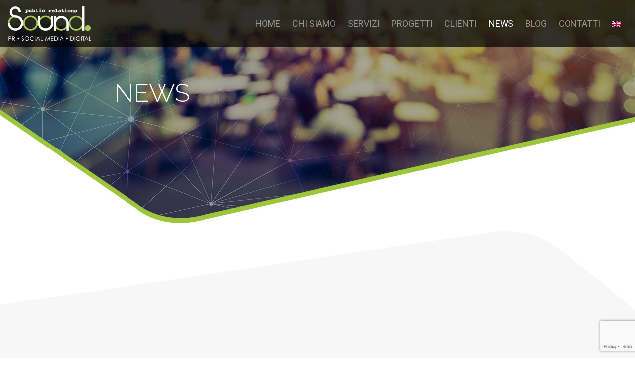

--- FILE ---
content_type: text/html; charset=UTF-8
request_url: https://www.soundpr.it/news/chep-italia-e-lifegate-guardano-al-futuro-di-milano-con-il-progetto-bimbi-verdi/
body_size: 13017
content:
<!DOCTYPE html>
<html lang="it-IT" prefix="og: http://ogp.me/ns# fb: http://ogp.me/ns/fb#">
<head>
	<meta charset="UTF-8">
	<meta name="viewport" content="width=device-width, initial-scale=1, shrink-to-fit=no">
	<link rel="profile" href="http://gmpg.org/xfn/11">
	<link href="https://fonts.googleapis.com/css?family=Oswald:300,600|Raleway:300,600|Roboto:300,400&display=swap" rel="stylesheet">
	<meta name='robots' content='index, follow, max-image-preview:large, max-snippet:-1, max-video-preview:-1' />

	<!-- This site is optimized with the Yoast SEO plugin v21.5 - https://yoast.com/wordpress/plugins/seo/ -->
	<title>CHEP Italia e Lifegate guardano al futuro di Milano con il progetto “bimbi verdi” - soundPR</title>
	<link rel="canonical" href="https://www.soundpr.it/news/chep-italia-e-lifegate-guardano-al-futuro-di-milano-con-il-progetto-bimbi-verdi/" />
	<meta property="og:locale" content="it_IT" />
	<meta property="og:type" content="article" />
	<meta property="og:title" content="CHEP Italia e Lifegate guardano al futuro di Milano con il progetto “bimbi verdi” - soundPR" />
	<meta property="og:description" content="Per ogni nuovo nato dai dipendenti dell’azienda CHEP in Italia viene donata una pianta alla città di Milano. CHEP Italia, filiale italiana del leader mondiale nelle soluzioni di pooling di pallet e contenitori, rinnova il proprio impegno nell&#8217;ambito della sostenibilità dando vita insieme a LifeGate, advisor e network per lo sviluppo sostenibile, al progetto &#8220;Bimbi [...]Leggi di più..." />
	<meta property="og:url" content="https://www.soundpr.it/news/chep-italia-e-lifegate-guardano-al-futuro-di-milano-con-il-progetto-bimbi-verdi/" />
	<meta property="og:site_name" content="soundPR" />
	<meta property="og:image" content="https://www.soundpr.it/wp-content/uploads/2019/07/20120405_122257-1024x768.jpg" />
	<meta property="og:image:width" content="1024" />
	<meta property="og:image:height" content="768" />
	<meta property="og:image:type" content="image/jpeg" />
	<meta name="twitter:card" content="summary_large_image" />
	<meta name="twitter:label1" content="Tempo di lettura stimato" />
	<meta name="twitter:data1" content="2 minuti" />
	<script type="application/ld+json" class="yoast-schema-graph">{"@context":"https://schema.org","@graph":[{"@type":"WebPage","@id":"https://www.soundpr.it/news/chep-italia-e-lifegate-guardano-al-futuro-di-milano-con-il-progetto-bimbi-verdi/","url":"https://www.soundpr.it/news/chep-italia-e-lifegate-guardano-al-futuro-di-milano-con-il-progetto-bimbi-verdi/","name":"CHEP Italia e Lifegate guardano al futuro di Milano con il progetto “bimbi verdi” - soundPR","isPartOf":{"@id":"https://www.soundpr.it/#website"},"primaryImageOfPage":{"@id":"https://www.soundpr.it/news/chep-italia-e-lifegate-guardano-al-futuro-di-milano-con-il-progetto-bimbi-verdi/#primaryimage"},"image":{"@id":"https://www.soundpr.it/news/chep-italia-e-lifegate-guardano-al-futuro-di-milano-con-il-progetto-bimbi-verdi/#primaryimage"},"thumbnailUrl":"https://www.soundpr.it/wp-content/uploads/2019/07/20120405_122257.jpg","datePublished":"2012-04-23T22:00:00+00:00","dateModified":"2012-04-23T22:00:00+00:00","breadcrumb":{"@id":"https://www.soundpr.it/news/chep-italia-e-lifegate-guardano-al-futuro-di-milano-con-il-progetto-bimbi-verdi/#breadcrumb"},"inLanguage":"it-IT","potentialAction":[{"@type":"ReadAction","target":["https://www.soundpr.it/news/chep-italia-e-lifegate-guardano-al-futuro-di-milano-con-il-progetto-bimbi-verdi/"]}]},{"@type":"ImageObject","inLanguage":"it-IT","@id":"https://www.soundpr.it/news/chep-italia-e-lifegate-guardano-al-futuro-di-milano-con-il-progetto-bimbi-verdi/#primaryimage","url":"https://www.soundpr.it/wp-content/uploads/2019/07/20120405_122257.jpg","contentUrl":"https://www.soundpr.it/wp-content/uploads/2019/07/20120405_122257.jpg","width":3264,"height":2448},{"@type":"BreadcrumbList","@id":"https://www.soundpr.it/news/chep-italia-e-lifegate-guardano-al-futuro-di-milano-con-il-progetto-bimbi-verdi/#breadcrumb","itemListElement":[{"@type":"ListItem","position":1,"name":"Home","item":"https://www.soundpr.it/"},{"@type":"ListItem","position":2,"name":"CHEP Italia e Lifegate guardano al futuro di Milano con il progetto “bimbi verdi”"}]},{"@type":"WebSite","@id":"https://www.soundpr.it/#website","url":"https://www.soundpr.it/","name":"soundPR","description":"Sound Public Relations","publisher":{"@id":"https://www.soundpr.it/#organization"},"potentialAction":[{"@type":"SearchAction","target":{"@type":"EntryPoint","urlTemplate":"https://www.soundpr.it/?s={search_term_string}"},"query-input":"required name=search_term_string"}],"inLanguage":"it-IT"},{"@type":"Organization","@id":"https://www.soundpr.it/#organization","name":"soundPR","url":"https://www.soundpr.it/","logo":{"@type":"ImageObject","inLanguage":"it-IT","@id":"https://www.soundpr.it/#/schema/logo/image/","url":"https://www.soundpr.it/wp-content/uploads/2019/07/Logo-hd-wht.png","contentUrl":"https://www.soundpr.it/wp-content/uploads/2019/07/Logo-hd-wht.png","width":168,"height":69,"caption":"soundPR"},"image":{"@id":"https://www.soundpr.it/#/schema/logo/image/"}}]}</script>
	<!-- / Yoast SEO plugin. -->


<link rel='dns-prefetch' href='//www.google.com' />
<link rel='dns-prefetch' href='//cdnjs.cloudflare.com' />
<link rel="alternate" type="application/rss+xml" title="soundPR &raquo; Feed" href="https://www.soundpr.it/feed/" />
<link rel="alternate" type="application/rss+xml" title="soundPR &raquo; Feed dei commenti" href="https://www.soundpr.it/comments/feed/" />
<link rel="alternate" type="application/rss+xml" title="soundPR &raquo; CHEP Italia e Lifegate guardano al futuro di Milano con il progetto “bimbi verdi” Feed dei commenti" href="https://www.soundpr.it/news/chep-italia-e-lifegate-guardano-al-futuro-di-milano-con-il-progetto-bimbi-verdi/feed/" />
<style id='classic-theme-styles-inline-css' type='text/css'>
/*! This file is auto-generated */
.wp-block-button__link{color:#fff;background-color:#32373c;border-radius:9999px;box-shadow:none;text-decoration:none;padding:calc(.667em + 2px) calc(1.333em + 2px);font-size:1.125em}.wp-block-file__button{background:#32373c;color:#fff;text-decoration:none}
</style>
<style id='global-styles-inline-css' type='text/css'>
body{--wp--preset--color--black: #000000;--wp--preset--color--cyan-bluish-gray: #abb8c3;--wp--preset--color--white: #ffffff;--wp--preset--color--pale-pink: #f78da7;--wp--preset--color--vivid-red: #cf2e2e;--wp--preset--color--luminous-vivid-orange: #ff6900;--wp--preset--color--luminous-vivid-amber: #fcb900;--wp--preset--color--light-green-cyan: #7bdcb5;--wp--preset--color--vivid-green-cyan: #00d084;--wp--preset--color--pale-cyan-blue: #8ed1fc;--wp--preset--color--vivid-cyan-blue: #0693e3;--wp--preset--color--vivid-purple: #9b51e0;--wp--preset--gradient--vivid-cyan-blue-to-vivid-purple: linear-gradient(135deg,rgba(6,147,227,1) 0%,rgb(155,81,224) 100%);--wp--preset--gradient--light-green-cyan-to-vivid-green-cyan: linear-gradient(135deg,rgb(122,220,180) 0%,rgb(0,208,130) 100%);--wp--preset--gradient--luminous-vivid-amber-to-luminous-vivid-orange: linear-gradient(135deg,rgba(252,185,0,1) 0%,rgba(255,105,0,1) 100%);--wp--preset--gradient--luminous-vivid-orange-to-vivid-red: linear-gradient(135deg,rgba(255,105,0,1) 0%,rgb(207,46,46) 100%);--wp--preset--gradient--very-light-gray-to-cyan-bluish-gray: linear-gradient(135deg,rgb(238,238,238) 0%,rgb(169,184,195) 100%);--wp--preset--gradient--cool-to-warm-spectrum: linear-gradient(135deg,rgb(74,234,220) 0%,rgb(151,120,209) 20%,rgb(207,42,186) 40%,rgb(238,44,130) 60%,rgb(251,105,98) 80%,rgb(254,248,76) 100%);--wp--preset--gradient--blush-light-purple: linear-gradient(135deg,rgb(255,206,236) 0%,rgb(152,150,240) 100%);--wp--preset--gradient--blush-bordeaux: linear-gradient(135deg,rgb(254,205,165) 0%,rgb(254,45,45) 50%,rgb(107,0,62) 100%);--wp--preset--gradient--luminous-dusk: linear-gradient(135deg,rgb(255,203,112) 0%,rgb(199,81,192) 50%,rgb(65,88,208) 100%);--wp--preset--gradient--pale-ocean: linear-gradient(135deg,rgb(255,245,203) 0%,rgb(182,227,212) 50%,rgb(51,167,181) 100%);--wp--preset--gradient--electric-grass: linear-gradient(135deg,rgb(202,248,128) 0%,rgb(113,206,126) 100%);--wp--preset--gradient--midnight: linear-gradient(135deg,rgb(2,3,129) 0%,rgb(40,116,252) 100%);--wp--preset--font-size--small: 13px;--wp--preset--font-size--medium: 20px;--wp--preset--font-size--large: 36px;--wp--preset--font-size--x-large: 42px;--wp--preset--spacing--20: 0.44rem;--wp--preset--spacing--30: 0.67rem;--wp--preset--spacing--40: 1rem;--wp--preset--spacing--50: 1.5rem;--wp--preset--spacing--60: 2.25rem;--wp--preset--spacing--70: 3.38rem;--wp--preset--spacing--80: 5.06rem;--wp--preset--shadow--natural: 6px 6px 9px rgba(0, 0, 0, 0.2);--wp--preset--shadow--deep: 12px 12px 50px rgba(0, 0, 0, 0.4);--wp--preset--shadow--sharp: 6px 6px 0px rgba(0, 0, 0, 0.2);--wp--preset--shadow--outlined: 6px 6px 0px -3px rgba(255, 255, 255, 1), 6px 6px rgba(0, 0, 0, 1);--wp--preset--shadow--crisp: 6px 6px 0px rgba(0, 0, 0, 1);}:where(.is-layout-flex){gap: 0.5em;}:where(.is-layout-grid){gap: 0.5em;}body .is-layout-flow > .alignleft{float: left;margin-inline-start: 0;margin-inline-end: 2em;}body .is-layout-flow > .alignright{float: right;margin-inline-start: 2em;margin-inline-end: 0;}body .is-layout-flow > .aligncenter{margin-left: auto !important;margin-right: auto !important;}body .is-layout-constrained > .alignleft{float: left;margin-inline-start: 0;margin-inline-end: 2em;}body .is-layout-constrained > .alignright{float: right;margin-inline-start: 2em;margin-inline-end: 0;}body .is-layout-constrained > .aligncenter{margin-left: auto !important;margin-right: auto !important;}body .is-layout-constrained > :where(:not(.alignleft):not(.alignright):not(.alignfull)){max-width: var(--wp--style--global--content-size);margin-left: auto !important;margin-right: auto !important;}body .is-layout-constrained > .alignwide{max-width: var(--wp--style--global--wide-size);}body .is-layout-flex{display: flex;}body .is-layout-flex{flex-wrap: wrap;align-items: center;}body .is-layout-flex > *{margin: 0;}body .is-layout-grid{display: grid;}body .is-layout-grid > *{margin: 0;}:where(.wp-block-columns.is-layout-flex){gap: 2em;}:where(.wp-block-columns.is-layout-grid){gap: 2em;}:where(.wp-block-post-template.is-layout-flex){gap: 1.25em;}:where(.wp-block-post-template.is-layout-grid){gap: 1.25em;}.has-black-color{color: var(--wp--preset--color--black) !important;}.has-cyan-bluish-gray-color{color: var(--wp--preset--color--cyan-bluish-gray) !important;}.has-white-color{color: var(--wp--preset--color--white) !important;}.has-pale-pink-color{color: var(--wp--preset--color--pale-pink) !important;}.has-vivid-red-color{color: var(--wp--preset--color--vivid-red) !important;}.has-luminous-vivid-orange-color{color: var(--wp--preset--color--luminous-vivid-orange) !important;}.has-luminous-vivid-amber-color{color: var(--wp--preset--color--luminous-vivid-amber) !important;}.has-light-green-cyan-color{color: var(--wp--preset--color--light-green-cyan) !important;}.has-vivid-green-cyan-color{color: var(--wp--preset--color--vivid-green-cyan) !important;}.has-pale-cyan-blue-color{color: var(--wp--preset--color--pale-cyan-blue) !important;}.has-vivid-cyan-blue-color{color: var(--wp--preset--color--vivid-cyan-blue) !important;}.has-vivid-purple-color{color: var(--wp--preset--color--vivid-purple) !important;}.has-black-background-color{background-color: var(--wp--preset--color--black) !important;}.has-cyan-bluish-gray-background-color{background-color: var(--wp--preset--color--cyan-bluish-gray) !important;}.has-white-background-color{background-color: var(--wp--preset--color--white) !important;}.has-pale-pink-background-color{background-color: var(--wp--preset--color--pale-pink) !important;}.has-vivid-red-background-color{background-color: var(--wp--preset--color--vivid-red) !important;}.has-luminous-vivid-orange-background-color{background-color: var(--wp--preset--color--luminous-vivid-orange) !important;}.has-luminous-vivid-amber-background-color{background-color: var(--wp--preset--color--luminous-vivid-amber) !important;}.has-light-green-cyan-background-color{background-color: var(--wp--preset--color--light-green-cyan) !important;}.has-vivid-green-cyan-background-color{background-color: var(--wp--preset--color--vivid-green-cyan) !important;}.has-pale-cyan-blue-background-color{background-color: var(--wp--preset--color--pale-cyan-blue) !important;}.has-vivid-cyan-blue-background-color{background-color: var(--wp--preset--color--vivid-cyan-blue) !important;}.has-vivid-purple-background-color{background-color: var(--wp--preset--color--vivid-purple) !important;}.has-black-border-color{border-color: var(--wp--preset--color--black) !important;}.has-cyan-bluish-gray-border-color{border-color: var(--wp--preset--color--cyan-bluish-gray) !important;}.has-white-border-color{border-color: var(--wp--preset--color--white) !important;}.has-pale-pink-border-color{border-color: var(--wp--preset--color--pale-pink) !important;}.has-vivid-red-border-color{border-color: var(--wp--preset--color--vivid-red) !important;}.has-luminous-vivid-orange-border-color{border-color: var(--wp--preset--color--luminous-vivid-orange) !important;}.has-luminous-vivid-amber-border-color{border-color: var(--wp--preset--color--luminous-vivid-amber) !important;}.has-light-green-cyan-border-color{border-color: var(--wp--preset--color--light-green-cyan) !important;}.has-vivid-green-cyan-border-color{border-color: var(--wp--preset--color--vivid-green-cyan) !important;}.has-pale-cyan-blue-border-color{border-color: var(--wp--preset--color--pale-cyan-blue) !important;}.has-vivid-cyan-blue-border-color{border-color: var(--wp--preset--color--vivid-cyan-blue) !important;}.has-vivid-purple-border-color{border-color: var(--wp--preset--color--vivid-purple) !important;}.has-vivid-cyan-blue-to-vivid-purple-gradient-background{background: var(--wp--preset--gradient--vivid-cyan-blue-to-vivid-purple) !important;}.has-light-green-cyan-to-vivid-green-cyan-gradient-background{background: var(--wp--preset--gradient--light-green-cyan-to-vivid-green-cyan) !important;}.has-luminous-vivid-amber-to-luminous-vivid-orange-gradient-background{background: var(--wp--preset--gradient--luminous-vivid-amber-to-luminous-vivid-orange) !important;}.has-luminous-vivid-orange-to-vivid-red-gradient-background{background: var(--wp--preset--gradient--luminous-vivid-orange-to-vivid-red) !important;}.has-very-light-gray-to-cyan-bluish-gray-gradient-background{background: var(--wp--preset--gradient--very-light-gray-to-cyan-bluish-gray) !important;}.has-cool-to-warm-spectrum-gradient-background{background: var(--wp--preset--gradient--cool-to-warm-spectrum) !important;}.has-blush-light-purple-gradient-background{background: var(--wp--preset--gradient--blush-light-purple) !important;}.has-blush-bordeaux-gradient-background{background: var(--wp--preset--gradient--blush-bordeaux) !important;}.has-luminous-dusk-gradient-background{background: var(--wp--preset--gradient--luminous-dusk) !important;}.has-pale-ocean-gradient-background{background: var(--wp--preset--gradient--pale-ocean) !important;}.has-electric-grass-gradient-background{background: var(--wp--preset--gradient--electric-grass) !important;}.has-midnight-gradient-background{background: var(--wp--preset--gradient--midnight) !important;}.has-small-font-size{font-size: var(--wp--preset--font-size--small) !important;}.has-medium-font-size{font-size: var(--wp--preset--font-size--medium) !important;}.has-large-font-size{font-size: var(--wp--preset--font-size--large) !important;}.has-x-large-font-size{font-size: var(--wp--preset--font-size--x-large) !important;}
.wp-block-navigation a:where(:not(.wp-element-button)){color: inherit;}
:where(.wp-block-post-template.is-layout-flex){gap: 1.25em;}:where(.wp-block-post-template.is-layout-grid){gap: 1.25em;}
:where(.wp-block-columns.is-layout-flex){gap: 2em;}:where(.wp-block-columns.is-layout-grid){gap: 2em;}
.wp-block-pullquote{font-size: 1.5em;line-height: 1.6;}
</style>
<link rel='stylesheet' id='contact-form-7-css' href='https://www.soundpr.it/wp-content/plugins/contact-form-7/includes/css/styles.css?ver=5.2.2' type='text/css' media='all' />
<link rel='stylesheet' id='stcr-font-awesome-css' href='https://www.soundpr.it/wp-content/plugins/subscribe-to-comments-reloaded/includes/css/font-awesome.min.css?ver=6.3.7' type='text/css' media='all' />
<link rel='stylesheet' id='stcr-style-css' href='https://www.soundpr.it/wp-content/plugins/subscribe-to-comments-reloaded/includes/css/stcr-style.css?ver=6.3.7' type='text/css' media='all' />
<link rel='stylesheet' id='understrap-styles-css' href='https://www.soundpr.it/wp-content/themes/understrap/css/theme.min.css?ver=1.0.1698931801' type='text/css' media='all' />
<link rel='stylesheet' id='custom-soundpr-css' href='https://www.soundpr.it/wp-content/themes/understrap/css/custom-soundpr.css' type='text/css' media='all' />
<script type='text/javascript' src='https://www.soundpr.it/wp-includes/js/jquery/jquery.min.js?ver=3.7.0' id='jquery-core-js'></script>
<script type='text/javascript' src='https://www.soundpr.it/wp-includes/js/jquery/jquery-migrate.min.js?ver=3.4.1' id='jquery-migrate-js'></script>
<link rel="https://api.w.org/" href="https://www.soundpr.it/wp-json/" /><link rel="alternate" type="application/json" href="https://www.soundpr.it/wp-json/wp/v2/news/14550" /><link rel="EditURI" type="application/rsd+xml" title="RSD" href="https://www.soundpr.it/xmlrpc.php?rsd" />
<meta name="generator" content="WordPress 6.3.7" />
<link rel='shortlink' href='https://www.soundpr.it/?p=14550' />
<link rel="alternate" type="application/json+oembed" href="https://www.soundpr.it/wp-json/oembed/1.0/embed?url=https%3A%2F%2Fwww.soundpr.it%2Fnews%2Fchep-italia-e-lifegate-guardano-al-futuro-di-milano-con-il-progetto-bimbi-verdi%2F" />
<link rel="alternate" type="text/xml+oembed" href="https://www.soundpr.it/wp-json/oembed/1.0/embed?url=https%3A%2F%2Fwww.soundpr.it%2Fnews%2Fchep-italia-e-lifegate-guardano-al-futuro-di-milano-con-il-progetto-bimbi-verdi%2F&#038;format=xml" />
<style type="text/css">
.qtranxs_flag_it {background-image: url(https://www.soundpr.it/wp-content/plugins/qtranslate-x/flags/it.png); background-repeat: no-repeat;}
.qtranxs_flag_en {background-image: url(https://www.soundpr.it/wp-content/plugins/qtranslate-x/flags/gb.png); background-repeat: no-repeat;}
</style>
<link hreflang="it" href="https://www.soundpr.it/it/news/chep-italia-e-lifegate-guardano-al-futuro-di-milano-con-il-progetto-bimbi-verdi/" rel="alternate" />
<link hreflang="en" href="https://www.soundpr.it/en/news/chep-italia-e-lifegate-guardano-al-futuro-di-milano-con-il-progetto-bimbi-verdi/" rel="alternate" />
<link hreflang="x-default" href="https://www.soundpr.it/news/chep-italia-e-lifegate-guardano-al-futuro-di-milano-con-il-progetto-bimbi-verdi/" rel="alternate" />
<meta name="generator" content="qTranslate-X 3.4.6.8" />
<link rel="pingback" href="https://www.soundpr.it/xmlrpc.php">
<meta name="mobile-web-app-capable" content="yes">
<meta name="apple-mobile-web-app-capable" content="yes">
<meta name="apple-mobile-web-app-title" content="soundPR - Sound Public Relations">
<meta name="generator" content="Powered by WPBakery Page Builder - drag and drop page builder for WordPress."/>
<link rel="icon" href="https://www.soundpr.it/wp-content/uploads/2019/09/cropped-Icon-social-32x32.jpg" sizes="32x32" />
<link rel="icon" href="https://www.soundpr.it/wp-content/uploads/2019/09/cropped-Icon-social-192x192.jpg" sizes="192x192" />
<link rel="apple-touch-icon" href="https://www.soundpr.it/wp-content/uploads/2019/09/cropped-Icon-social-180x180.jpg" />
<meta name="msapplication-TileImage" content="https://www.soundpr.it/wp-content/uploads/2019/09/cropped-Icon-social-270x270.jpg" />
		<style type="text/css" id="wp-custom-css">
			.peso-70 h1{
	color: #ffffff !important;
	text-transform: uppercase !important;
}
.green-footer-normal .col-md-9 p {
  color: #ffffff; }

.swiper-slide.sl-2 .swiper-background {
	background: url(/wp-content/uploads/2019/07/AdobeStock_86990478.jpg) center center no-repeat !important;	
	background-size: cover !important;
}
.swiper-slide.sl-3 .swiper-background {
	background: url(wp-content/uploads/2019/08/home2-ok.jpg) center center no-repeat !important;	
	background-size: cover !important;
}

.swiper-slide.sl-4 .swiper-background {
	background: url(/wp-content/uploads/2019/07/AdobeStock_226347494.jpg) center center no-repeat !important;	
	background-size: cover !important;
}

.Banner-wrapper .wpb_wrapper .Home-banner-text {
	min-width: 350px;
}

.Home-form-submit .wpcf7-list-item-label , .Secondary-form-submit .wpcf7-list-item-label {
	font-family: "Roboto";
	font-size: 12px;
	font-weight: 600;
}
.curriculum input {
	border: none !important;
background-color: transparent !important;
color: #fff !important;
}

.Skewed-square-footer {
	pointer-events: none;
}

.icone-social-footer2 img {
	width: 25px;
	height: auto !important;
	margin-right: 15px;
}


/* @media (min-width: 768px) {
	#menu-item-17427 > ul {
		left: -190px !important;
	}
	
	#wrapper-footer .col-md-6.footer-copy-text p {
		margin-left: 15px;
	}
} */

/* html {
	overflow-x: hidden;
}

.qtranxs-lang-menu ul li a{
	text-transform: uppercase;
}

.qtranxs-lang-menu ul li a img{
	margin-right: 5px;
}

#intro ul {
    padding: 10px 0 0 14px;
}

#intro li {
    padding: 0 0 10px 0;
	position: relative;
	margin-left: 10px;
}

#intro ul {
  list-style: none;
}

#intro ul li::before {
  content: '\2713';
  color: #9fc446;
  font-weight: bold;
  display: inline-block; 
  width: 1em;
  margin-left: -1em;
	position:absolute;
	left: -10px;
}

#comments {
	display: none;
}

a.fa {
	font-family: 'Fontawesome', sans-serif;
	font-size: 28px;
}

a.fa-angle-right:before,
a.fa-angle-double-right:before{
	margin-left: 3px;
}

a.fa-angle-left:before,
a.fa-angle-double-left:before{
	margin-right: 3px;
}

@media (max-width: 800px) {
	body > .site {
		overflow-x: hidden;
	}
	
	.Banner-wrapper .wpb_single_image img {
		position: relative;
    left: -28vw;
	}
} */		</style>
		<noscript><style> .wpb_animate_when_almost_visible { opacity: 1; }</style></noscript>
<!-- Global site tag (gtag.js) - Google Analytics -->
<script async src="https://www.googletagmanager.com/gtag/js?id=UA-746049-1"></script>
<script>
  window.dataLayer = window.dataLayer || [];
  function gtag(){dataLayer.push(arguments);}
  gtag('js', new Date());

  gtag('config', 'UA-746049-1');
</script>

</head>

<body class="news-template-default single single-news postid-14550 wp-custom-logo wp-embed-responsive group-blog wpb-js-composer js-comp-ver-6.4.1 vc_responsive">
<div class="site" id="page">

	<!-- ******************* The Navbar Area ******************* -->
	<div id="wrapper-navbar" itemscope itemtype="http://schema.org/WebSite">

		<a class="skip-link sr-only sr-only-focusable" href="#content">Vai al contenuto</a>

		<nav class="navbar navbar-expand-md navbar-dark bg-primary">

					<div class="container">
		
					<!-- Your site title as branding in the menu -->
					<a href="https://www.soundpr.it/" class="navbar-brand custom-logo-link" rel="home"><img width="168" height="69" src="https://www.soundpr.it/wp-content/uploads/2019/07/Logo-hd-wht.png" class="img-fluid" alt="soundPR" decoding="async" /></a><!-- end custom logo -->

				<button class="navbar-toggler" type="button" data-toggle="collapse" data-target="#navbarNavDropdown" aria-controls="navbarNavDropdown" aria-expanded="false" aria-label="Attiva/disattiva la navigazione">
					<span class="navbar-toggler-icon"></span>
				</button>

				<!-- The WordPress Menu goes here -->
				<div id="navbarNavDropdown" class="collapse navbar-collapse"><ul id="main-menu" class="navbar-nav ml-auto"><li itemscope="itemscope" itemtype="https://www.schema.org/SiteNavigationElement" id="menu-item-31" class="menu-item menu-item-type-post_type menu-item-object-page menu-item-home menu-item-31 nav-item"><a title="HOME" href="https://www.soundpr.it/" class="nav-link">HOME</a></li>
<li itemscope="itemscope" itemtype="https://www.schema.org/SiteNavigationElement" id="menu-item-30" class="menu-item menu-item-type-post_type menu-item-object-page menu-item-has-children dropdown menu-item-30 nav-item"><a title="CHI SIAMO" href="#" data-toggle="dropdown" aria-haspopup="true" aria-expanded="false" class="dropdown-toggle nav-link" id="menu-item-dropdown-30">CHI SIAMO</a>
<ul class="dropdown-menu" aria-labelledby="menu-item-dropdown-30" role="menu">
	<li itemscope="itemscope" itemtype="https://www.schema.org/SiteNavigationElement" id="menu-item-40" class="menu-item menu-item-type-post_type menu-item-object-page menu-item-40 nav-item"><a title="VISIONE" href="https://www.soundpr.it/visione/" class="dropdown-item">VISIONE</a></li>
	<li itemscope="itemscope" itemtype="https://www.schema.org/SiteNavigationElement" id="menu-item-39" class="menu-item menu-item-type-post_type menu-item-object-page menu-item-39 nav-item"><a title="STORIA" href="https://www.soundpr.it/storia/" class="dropdown-item">STORIA</a></li>
	<li itemscope="itemscope" itemtype="https://www.schema.org/SiteNavigationElement" id="menu-item-41" class="menu-item menu-item-type-post_type menu-item-object-page menu-item-41 nav-item"><a title="LEAD TEAM" href="https://www.soundpr.it/lead-team/" class="dropdown-item">LEAD TEAM</a></li>
	<li itemscope="itemscope" itemtype="https://www.schema.org/SiteNavigationElement" id="menu-item-14424" class="menu-item menu-item-type-post_type menu-item-object-page menu-item-14424 nav-item"><a title="NETWORK" href="https://www.soundpr.it/network/" class="dropdown-item">NETWORK</a></li>
</ul>
</li>
<li itemscope="itemscope" itemtype="https://www.schema.org/SiteNavigationElement" id="menu-item-14416" class="menu-item menu-item-type-post_type menu-item-object-page menu-item-has-children dropdown menu-item-14416 nav-item"><a title="SERVIZI" href="#" data-toggle="dropdown" aria-haspopup="true" aria-expanded="false" class="dropdown-toggle nav-link" id="menu-item-dropdown-14416">SERVIZI</a>
<ul class="dropdown-menu" aria-labelledby="menu-item-dropdown-14416" role="menu">
	<li itemscope="itemscope" itemtype="https://www.schema.org/SiteNavigationElement" id="menu-item-14414" class="menu-item menu-item-type-post_type menu-item-object-page menu-item-14414 nav-item"><a title="PR &amp; DIGITAL PR" href="https://www.soundpr.it/pr-digital-pr/" class="dropdown-item">PR &#038; DIGITAL PR</a></li>
	<li itemscope="itemscope" itemtype="https://www.schema.org/SiteNavigationElement" id="menu-item-14471" class="menu-item menu-item-type-post_type menu-item-object-page menu-item-14471 nav-item"><a title="SOCIAL MEDIA" href="https://www.soundpr.it/social-media/" class="dropdown-item">SOCIAL MEDIA</a></li>
	<li itemscope="itemscope" itemtype="https://www.schema.org/SiteNavigationElement" id="menu-item-14470" class="menu-item menu-item-type-post_type menu-item-object-page menu-item-14470 nav-item"><a title="EVENTI" href="https://www.soundpr.it/eventi/" class="dropdown-item">EVENTI</a></li>
	<li itemscope="itemscope" itemtype="https://www.schema.org/SiteNavigationElement" id="menu-item-14469" class="menu-item menu-item-type-post_type menu-item-object-page menu-item-14469 nav-item"><a title="CREATIVITÀ" href="https://www.soundpr.it/creativita/" class="dropdown-item">CREATIVITÀ</a></li>
</ul>
</li>
<li itemscope="itemscope" itemtype="https://www.schema.org/SiteNavigationElement" id="menu-item-14413" class="menu-item menu-item-type-post_type menu-item-object-page menu-item-14413 nav-item"><a title="PROGETTI" href="https://www.soundpr.it/progetti/" class="nav-link">PROGETTI</a></li>
<li itemscope="itemscope" itemtype="https://www.schema.org/SiteNavigationElement" id="menu-item-28" class="menu-item menu-item-type-post_type menu-item-object-page menu-item-28 nav-item"><a title="CLIENTI" href="https://www.soundpr.it/clienti/" class="nav-link">CLIENTI</a></li>
<li itemscope="itemscope" itemtype="https://www.schema.org/SiteNavigationElement" id="menu-item-27" class="menu-item menu-item-type-post_type menu-item-object-page menu-item-27 nav-item"><a title="NEWS" href="https://www.soundpr.it/news/" class="nav-link">NEWS</a></li>
<li itemscope="itemscope" itemtype="https://www.schema.org/SiteNavigationElement" id="menu-item-26" class="menu-item menu-item-type-post_type menu-item-object-page menu-item-26 nav-item"><a title="BLOG" href="https://www.soundpr.it/blog/" class="nav-link">BLOG</a></li>
<li itemscope="itemscope" itemtype="https://www.schema.org/SiteNavigationElement" id="menu-item-25" class="menu-item menu-item-type-post_type menu-item-object-page menu-item-25 nav-item"><a title="CONTATTI" href="https://www.soundpr.it/contatti/" class="nav-link">CONTATTI</a></li>
<li itemscope="itemscope" itemtype="https://www.schema.org/SiteNavigationElement" id="menu-item-17427" class="qtranxs-lang-menu qtranxs-lang-menu-en menu-item menu-item-type-custom menu-item-object-custom menu-item-17427 nav-item"><a title="English" href="https://www.soundpr.it/en/news/chep-italia-e-lifegate-guardano-al-futuro-di-milano-con-il-progetto-bimbi-verdi/" class="nav-link"><img src="https://www.soundpr.it/wp-content/plugins/qtranslate-x/flags/gb.png" alt="English" /></a></li>
</ul></div>						</div><!-- .container -->
			
		</nav><!-- .site-navigation -->

	</div><!-- #wrapper-navbar end -->

<div class="wrapper" id="single-wrapper">

	<!-- ELEMENTO COMPLETO BANNER -->

	<div class="vc_row wpb_row vc_row-fluid Banner-wrapper">
		<div class="wpb_column vc_column_container vc_col-sm-12">
			<div class="vc_column-inner">
				<div class="wpb_wrapper">
					<div class="wpb_single_image wpb_content_element vc_align_left">

						<figure class="wpb_wrapper vc_figure">
							<div class="vc_single_image-wrapper   vc_box_border_grey"><img width="1920" height="620" src="/wp-content/uploads/2019/08/news.jpg" class="vc_single_image-img attachment-full" alt="" srcset="/wp-content/uploads/2019/08/news.jpg 1920w, /wp-content/uploads/2019/08/news-300x105.jpg 300w, /wp-content/uploads/2019/08/news-768x270.jpg 768w, /wp-content/uploads/2019/08/news-1024x360.jpg 1024w" sizes="(max-width: 1920px) 100vw, 1920px"></div>
						</figure>
					</div>
					<div class="vc_row wpb_row vc_inner vc_row-fluid Home-banner-text">
						<div class="wpb_column vc_column_container vc_col-sm-8">
							<div class="vc_column-inner">
								<div class="wpb_wrapper">
									<div class="wpb_text_column wpb_content_element  f-Ral-l peso-70">
										<div class="wpb_wrapper">
											<p>NEWS</p>
																					</div>
									</div>
								</div>
							</div>
						</div>
					</div>
				</div>
			</div>
		</div>
	</div>

	<!-- FINE ELEMENTO COMPLETO BANNER -->



	<div class="container" id="content" tabindex="-1">

		<div class="row">

			<!-- Do the left sidebar check -->
			
			<main class="site-main" id="main">

				
					
<article class="post-14550 news type-news status-publish has-post-thumbnail hentry news_categories-newschep" id="post-14550">
	<div class="open-skew"><img alt="opening-skew" src="/wp-content/uploads/2019/07/Skewed-square-news-up.png"/></div>
	<div class="article-container">
		<div class="article-wrapper wide-m appear-scroll">
			<div class="article-go-back f-Ral-b peso-15">
				<a href="https://www.soundpr.it/news/" alt="go-back"><i class="fa fa-angle-left"></i><p>Torna indietro</p></a>			</div>
			<div class="articolo">
				<div class="articolo-immagine">
										<div class="article-image-container-mask" style="background: url('https://www.soundpr.it/wp-content/uploads/2019/07/20120405_122257.jpg') center center no-repeat; background-size: cover;">
							<img alt="masking" src="/wp-content/uploads/2019/07/Article-img-mask.png"/>
					</div>
				</div>
				<div class="articolo-testi">
					<div class="article-title f-Osw-b peso-34 und-green-left m-b-60">
						<h1>CHEP Italia e Lifegate guardano al futuro di Milano con il progetto “bimbi verdi”</h1>					</div>
					<div class="f-Rbt peso-15">
						<p><p style="text-align: justify;" align="center">Per ogni nuovo nato dai dipendenti dell’azienda CHEP in Italia viene donata una pianta alla città di Milano.</p>
<p style="text-align: justify;" align="center"><span id="more-14550"></span></p>
<p style="text-align: justify;"><strong>CHEP Italia</strong>, filiale italiana del leader mondiale nelle soluzioni di pooling di pallet e contenitori, <strong>rinnova il proprio impegno nell&#8217;ambito della sostenibilità dando vita insieme a LifeGate</strong>, advisor e network per lo sviluppo sostenibile, <strong>al progetto &#8220;Bimbi verdi&#8221;</strong>, che nasce dall&#8217;idea di accogliere in modo originale e &#8220;green&#8221; ogni nuovo nato CHEP in Italia. L&#8217;azienda ha infatti deciso, per ogni bimbo nato a partire dal 2011, di donare una pianta alla città di Milano.</p>
<p style="text-align: justify;">L&#8217;iniziativa si ins<a href="https://www.soundpr.it/wp-content/uploads/2019/07/P4050016.jpg"><img decoding="async" fetchpriority="high" class="alignleft size-medium wp-image-1844" title="Progetto " src="https://www.soundpr.it/wp-content/uploads/2019/07/P4050016-225x300.jpg" alt="" width="225" height="300" /></a>erisce all&#8217;interno di un progetto di riqualificazione ambientale più ampio promosso da LifeGate e Consorzio Est Ticino Villoresi, che ha preso il via il 5 aprile scorso sull&#8217;Alzaia del Naviglio Grande di Milano e che prevede, in una prima fase, la riqualificazione dell’alzaia e la messa a dimora di 700 nuove piante su una striscia di terreno lunga circa un chilometro. Questo permetterà il recupero di zone verdi oggi abbandonate al degrado, coperti di rifiuti e sterpaglie, portando un miglioramento non solo della qualità dell&#8217;aria, ma della vivibilità stessa della zona. Gli interventi di riqualificazione sono il risultato di una collaborazione pubblico-privato che ha coinvolto una serie di realtà private, tra cui CHEP Italia, a sostegno del territorio milanese. Nella giornata inaugurale del progetto CHEP ha partecipato offrendo la piantumazione di 11 piante, di cui 8 dedicate ai nuovi nati, identificati da cartellini riportanti il nome del bimbo.</p>
<p style="text-align: justify;">&#8220;Il rispetto per l&#8217;ambiente è un valore radicato nelle policy aziendali di CHEP, tanto che abbiamo sviluppato un vero e proprio piano sostenibilità per concretizzare l&#8217;impegno dell&#8217;azienda in ambito Green&#8221;, spiega Luca Rossi, General Country Manager di CHEP Italia. &#8220;Il progetto di piantumazione sui Navigli cui abbiamo partecipato mira a migliorare l’ambiente in cui viviamo e si inquadra nel piano di riduzione CO<sub>2</sub> dell’azienda. Non abbiamo esitato ad aderire a questa iniziativa, che rispecchia i nostri valori e ci dà la possibilità di contribuire attivamente al miglioramento del territorio&#8221;.</p>
<p style="text-align: justify;">“Un’iniziativa concreta e al tempo stesso dall’alto valore simbolico che speriamo possa essere adottata anche da tutte le altre aziende sul territorio” commenta Simone Molteni, Direttore Scientifico di LifeGate. “Darsi la regola di una pianta per ogni nascituro aiuta in qualche modo a pensare al futuro ed occuparci del nostro presente.”</p>
<p style="text-align: justify;">Aderendo al progetto &#8220;Bimbi verdi&#8221; CHEP conferma la propria vocazione green, parte di un programma aziendale che promuove il rispetto per l&#8217;ambiente e per la comunità. CHEP, infatti, pone una grande attenzione nei confronti delle risorse umane, con l’obiettivo di diffondere e condividere i valori della sostenibilità.</p></p>
					</div>
					<div style="margin-top: 30px;">
						<p style="margin-bottom: 0;">Condividilo su:</p>						<div class="social-sharing">
							<a onClick="window.open('http://www.facebook.com/sharer.php?u=https://www.soundpr.it/news/chep-italia-e-lifegate-guardano-al-futuro-di-milano-con-il-progetto-bimbi-verdi/','Facebook','width=600,height=300,left='+(screen.availWidth/2-300)+',top='+(screen.availHeight/2-150)+''); return false;" href="http://www.facebook.com/sharer.php?u=https://www.soundpr.it/news/chep-italia-e-lifegate-guardano-al-futuro-di-milano-con-il-progetto-bimbi-verdi/"><img alt="share-facebook" src="/wp-content/uploads/2019/09/share-facebook.png"/></a><a onClick="window.open('http://twitter.com/share?url=https://www.soundpr.it/news/chep-italia-e-lifegate-guardano-al-futuro-di-milano-con-il-progetto-bimbi-verdi/&amp;text=CHEP Italia e Lifegate guardano al futuro di Milano con il progetto “bimbi verdi”','Twitter share','width=600,height=300,left='+(screen.availWidth/2-300)+',top='+(screen.availHeight/2-150)+''); return false;" href="http://twitter.com/share?url=https://www.soundpr.it/news/chep-italia-e-lifegate-guardano-al-futuro-di-milano-con-il-progetto-bimbi-verdi/&amp;text=CHEP Italia e Lifegate guardano al futuro di Milano con il progetto “bimbi verdi”"><img alt="share-twitter" src="/wp-content/uploads/2019/09/share-twitter.png"/></a><a onClick="window.open('http://www.linkedin.com/shareArticle?mini=true&url=https://www.soundpr.it/news/chep-italia-e-lifegate-guardano-al-futuro-di-milano-con-il-progetto-bimbi-verdi/','Linkedin','width=863,height=500,left='+(screen.availWidth/2-431)+',top='+(screen.availHeight/2-250)+''); return false;" href="http://www.linkedin.com/shareArticle?mini=true&url=https://www.soundpr.it/news/chep-italia-e-lifegate-guardano-al-futuro-di-milano-con-il-progetto-bimbi-verdi/"><img alt="share-linkedin" src="/wp-content/uploads/2019/09/share-linkedin.png"/></a>						</div>
					</div>
				</div>
			</div>

		</div>
	</div>
	<div class="close-skew"><img alt="closing-skew" src="/wp-content/uploads/2019/07/Skewed-square-news-down.png"/></div>

	<!-- <header class="entry-header"> -->

		
		<!-- <div class="entry-meta">

			
		</div> -->
		<!-- .entry-meta -->

	<!-- </header> -->
	<!-- .entry-header -->

	<!-- <div class="entry-content"> -->

				
<div class="comments-area" id="comments">

	
	
	
		<div id="respond" class="comment-respond">
		<h3 id="reply-title" class="comment-reply-title">Lascia un commento <small><a rel="nofollow" id="cancel-comment-reply-link" href="/news/chep-italia-e-lifegate-guardano-al-futuro-di-milano-con-il-progetto-bimbi-verdi/#respond" style="display:none;">Annulla risposta</a></small></h3><form action="https://www.soundpr.it/wp-comments-post.php" method="post" id="commentform" class="comment-form" novalidate><p class="comment-notes"><span id="email-notes">Il tuo indirizzo email non sarà pubblicato.</span> <span class="required-field-message">I campi obbligatori sono contrassegnati <span class="required">*</span></span></p><div class="form-group comment-form-comment">
	    <label for="comment">Comment <span class="required">*</span></label>
	    <textarea class="form-control" id="comment" name="comment" aria-required="true" cols="45" rows="8"></textarea>
	    </div><div class="form-group comment-form-author"><label for="author">Name <span class="required">*</span></label> <input class="form-control" id="author" name="author" type="text" value="" size="30" aria-required='true'></div>
<div class="form-group comment-form-email"><label for="email">Email <span class="required">*</span></label> <input class="form-control" id="email" name="email" type="email" value="" size="30" aria-required='true'></div>
<div class="form-group comment-form-url"><label for="url">Sito web</label> <input class="form-control" id="url" name="url" type="url" value="" size="30"></div>
<div class="form-group form-check comment-form-cookies-consent"><input class="form-check-input" id="wp-comment-cookies-consent" name="wp-comment-cookies-consent" type="checkbox" value="yes" /> <label class="form-check-label" for="wp-comment-cookies-consent"> Do il mio consenso affinché un cookie salvi i miei dati (nome, e-mail, sito web) per il prossimo commento.</label></div>
<p class='comment-form-subscriptions'><label for='subscribe-reloaded'><input style='width:30px' type='checkbox' name='subscribe-reloaded' id='subscribe-reloaded' value='yes' /> Ricevi un avviso se ci sono nuovi commenti.</label></p><p class="form-submit"><input name="submit" type="submit" id="submit" class="btn btn-secondary" value="Invia commento" /> <input type='hidden' name='comment_post_ID' value='14550' id='comment_post_ID' />
<input type='hidden' name='comment_parent' id='comment_parent' value='0' />
</p><p style="display: none;"><input type="hidden" id="akismet_comment_nonce" name="akismet_comment_nonce" value="58f0df7d0b" /></p><p style="display: none !important;"><label>&#916;<textarea name="ak_hp_textarea" cols="45" rows="8" maxlength="100"></textarea></label><input type="hidden" id="ak_js_1" name="ak_js" value="83"/><script>document.getElementById( "ak_js_1" ).setAttribute( "value", ( new Date() ).getTime() );</script></p></form>	</div><!-- #respond -->
	
</div><!-- #comments -->
		
	<!-- </div> -->
	<!-- .entry-content -->

	<!-- <footer class="entry-footer">

		
	</footer> -->
	<!-- .entry-footer -->

</article><!-- #post-## -->

					
					
				
			</main><!-- #main -->

			<!-- Do the right sidebar check -->
			
</div><!-- #closing the primary container from /global-templates/left-sidebar-check.php -->



	

		</div><!-- .row -->

	</div><!-- #content -->

</div><!-- #single-wrapper -->



<div class="Grey-accordion">
	<div class="Grey-accordion__skewed">
		<img alt="Skewed-grey-square" src="/wp-content/uploads/2019/07/Skewed-grey-square-footer.png"/>
	</div>
	<div class="Grey-accordion__wrapper">
		<div class="Grey-accordion__list"><p class="f-Osw-l peso-25 list-left">SEI UN'AZIENDA?</p><p class="f-Osw-l peso-25 list-center">SEI UN CANDIDATO?</p><p class="f-Osw-l peso-25 list-right">SEI UN GIORNALISTA O UN BLOGGER?</p></div><div id="Grey-tendina" class="Grey-accordion__content grey-closed"><div class="Grey-accordion__form f1"><div role="form" class="wpcf7" id="wpcf7-f190-o1" lang="it-IT" dir="ltr">
<div class="screen-reader-response" role="alert" aria-live="polite"></div>
<form action="/news/chep-italia-e-lifegate-guardano-al-futuro-di-milano-con-il-progetto-bimbi-verdi/#wpcf7-f190-o1" method="post" class="wpcf7-form init" novalidate="novalidate">
<div style="display: none;">
<input type="hidden" name="_wpcf7" value="190" />
<input type="hidden" name="_wpcf7_version" value="5.2.2" />
<input type="hidden" name="_wpcf7_locale" value="it_IT" />
<input type="hidden" name="_wpcf7_unit_tag" value="wpcf7-f190-o1" />
<input type="hidden" name="_wpcf7_container_post" value="0" />
<input type="hidden" name="_wpcf7_posted_data_hash" value="" />
<input type="hidden" name="_wpcf7_recaptcha_response" value="" />
</div>
<div class="Secondary-form-contatti">
<div class="row">
<div class="col-md-12">
<p class="f-Osw-l peso-20" style="color: white;">Vuoi migliorare gli effetti della tua comunicazione e gli impatti sul tuo business?</p>
</div>
<div class="col-md-12">
<p class="f-Osw-l peso-20" style="color: white;">Non aspettare. Contattaci ora.</p>
</div></div>
<div class="row">
<div class="col-md-4"><span class="wpcf7-form-control-wrap az-nome"><input type="text" name="az-nome" value="" size="40" class="wpcf7-form-control wpcf7-text wpcf7-validates-as-required" aria-required="true" aria-invalid="false" placeholder="Nome e Cognome" /></span></div>
<div class="col-md-4"><span class="wpcf7-form-control-wrap az-nome-azienda"><input type="text" name="az-nome-azienda" value="" size="40" class="wpcf7-form-control wpcf7-text wpcf7-validates-as-required" aria-required="true" aria-invalid="false" placeholder="Nome azienda" /></span></div>
<div class="col-md-4"><span class="wpcf7-form-control-wrap az-telefono"><input type="tel" name="az-telefono" value="" size="40" class="wpcf7-form-control wpcf7-text wpcf7-tel wpcf7-validates-as-required wpcf7-validates-as-tel" aria-required="true" aria-invalid="false" placeholder="Tel." /></span></div>
</p></div>
<div class="row">
<div class="col-md-4"><span class="wpcf7-form-control-wrap az-email"><input type="email" name="az-email" value="" size="40" class="wpcf7-form-control wpcf7-text wpcf7-email wpcf7-validates-as-required wpcf7-validates-as-email" aria-required="true" aria-invalid="false" placeholder="Email" /></span></div>
<div class="col-md-4"><span class="wpcf7-form-control-wrap az-indirizzo"><input type="text" name="az-indirizzo" value="" size="40" class="wpcf7-form-control wpcf7-text wpcf7-validates-as-required" aria-required="true" aria-invalid="false" placeholder="Indirizzo" /></span></div>
<div class="col-md-4"><span class="wpcf7-form-control-wrap az-nazione"><input type="text" name="az-nazione" value="" size="40" class="wpcf7-form-control wpcf7-text wpcf7-validates-as-required" aria-required="true" aria-invalid="false" placeholder="Nazione" /></span></div>
</p></div>
<div class="row">
<div class="col-md-12"><span class="wpcf7-form-control-wrap az-messaggio"><textarea name="az-messaggio" cols="40" rows="10" class="wpcf7-form-control wpcf7-textarea wpcf7-validates-as-required" aria-required="true" aria-invalid="false" placeholder="Messaggio"></textarea></span></div>
</p></div>
<div class="Secondary-form-submit dis-fl-row-normal" style="font-size: 12px; color: #ffffff;">
<p>Ho preso visione dell'Informativa privacy (riportata nel link in calce) fornita ai sensi dell'art. 13 del Regolamento (UE) n. 2016/679 relativa al trattamento dei miei dati personali da parte di Sound Public Relations Srl e, consapevolmente:</p></div>
<div style="font-size: 12px; color: #ffffff;">
<div style="margin-top: -2px; clear: both;"><span class="wpcf7-form-control-wrap accept-this-1"><span class="wpcf7-form-control wpcf7-acceptance"><span class="wpcf7-list-item"><label><input type="checkbox" name="accept-this-1" value="1" aria-invalid="false" /><span class="wpcf7-list-item-label">Presto il consenso</span></label></span></span></span></div>
<p><span class="wpcf7-form-control-wrap accept-this-2"><span class="wpcf7-form-control wpcf7-acceptance invert"><span class="wpcf7-list-item"><label><input type="checkbox" name="accept-this-2" value="1" aria-invalid="false" /><span class="wpcf7-list-item-label">Nego il consenso</span></label></span></span></span><br />
al trattamento dei miei dati personali per le finalità indicate.</p>
</p></div>
<div><input type="submit" value="INVIA" class="wpcf7-form-control wpcf7-submit" /></div>
<p> <a href="https://www.soundpr.it/informativa-privacy-soundpr-it/" target="_blank">Informativa Privacy</a>
</div>
<p style="display: none !important;"><label>&#916;<textarea name="_wpcf7_ak_hp_textarea" cols="45" rows="8" maxlength="100"></textarea></label><input type="hidden" id="ak_js_2" name="_wpcf7_ak_js" value="246"/><script>document.getElementById( "ak_js_2" ).setAttribute( "value", ( new Date() ).getTime() );</script></p><div class="wpcf7-response-output" role="alert" aria-hidden="true"></div></form></div></div><div class="Grey-accordion__form f2"><div role="form" class="wpcf7" id="wpcf7-f191-o2" lang="it-IT" dir="ltr">
<div class="screen-reader-response" role="alert" aria-live="polite"></div>
<form action="/news/chep-italia-e-lifegate-guardano-al-futuro-di-milano-con-il-progetto-bimbi-verdi/#wpcf7-f191-o2" method="post" class="wpcf7-form init" enctype="multipart/form-data" novalidate="novalidate">
<div style="display: none;">
<input type="hidden" name="_wpcf7" value="191" />
<input type="hidden" name="_wpcf7_version" value="5.2.2" />
<input type="hidden" name="_wpcf7_locale" value="it_IT" />
<input type="hidden" name="_wpcf7_unit_tag" value="wpcf7-f191-o2" />
<input type="hidden" name="_wpcf7_container_post" value="0" />
<input type="hidden" name="_wpcf7_posted_data_hash" value="" />
<input type="hidden" name="_wpcf7_recaptcha_response" value="" />
</div>
<div class="Secondary-form-contatti">
<div class="row">
<div class="col-md-12">
<p class="f-Osw-l peso-20" style="color: white;">Sei intraprendente, proattivo, orientato ai risultati e cerchi un contesto in cui crescere e sviluppare i tuoi talenti?</p>
</div>
<div class="col-md-12">
<p class="f-Osw-l peso-20" style="color: white;">Unisciti al nostro team. <a href="https://www.soundpr.it/posizioni-aperte/">Consulta le posizioni aperte</a> e inviaci il tuo CV.</p>
</div></div>
<div class="row">
<div class="col-md-4"><span class="wpcf7-form-control-wrap az-nome"><input type="text" name="az-nome" value="" size="40" class="wpcf7-form-control wpcf7-text wpcf7-validates-as-required" aria-required="true" aria-invalid="false" placeholder="Nome" /></span></div>
<div class="col-md-4"><span class="wpcf7-form-control-wrap az-cognome"><input type="text" name="az-cognome" value="" size="40" class="wpcf7-form-control wpcf7-text wpcf7-validates-as-required" aria-required="true" aria-invalid="false" placeholder="Cognome" /></span></div>
<div class="col-md-4"><span class="wpcf7-form-control-wrap az-telefono"><input type="tel" name="az-telefono" value="" size="40" class="wpcf7-form-control wpcf7-text wpcf7-tel wpcf7-validates-as-required wpcf7-validates-as-tel" aria-required="true" aria-invalid="false" placeholder="Tel." /></span></div>
</p></div>
<div class="row">
<div class="col-md-4"><span class="wpcf7-form-control-wrap az-email"><input type="email" name="az-email" value="" size="40" class="wpcf7-form-control wpcf7-text wpcf7-email wpcf7-validates-as-required wpcf7-validates-as-email" aria-required="true" aria-invalid="false" placeholder="Email" /></span></div>
<div class="col-md-4"><span class="wpcf7-form-control-wrap az-indirizzo"><input type="text" name="az-indirizzo" value="" size="40" class="wpcf7-form-control wpcf7-text wpcf7-validates-as-required" aria-required="true" aria-invalid="false" placeholder="Indirizzo" /></span></div>
<div class="col-md-4"><span class="wpcf7-form-control-wrap az-nazione"><input type="text" name="az-nazione" value="" size="40" class="wpcf7-form-control wpcf7-text wpcf7-validates-as-required" aria-required="true" aria-invalid="false" placeholder="Nazione" /></span></div>
</p></div>
<div class="row">
<div class="col-md-4"><span class="wpcf7-form-control-wrap az-messaggio"><textarea name="az-messaggio" cols="40" rows="10" class="wpcf7-form-control wpcf7-textarea wpcf7-validates-as-required" aria-required="true" aria-invalid="false" placeholder="Messaggio"></textarea></span></div>
<div class="col-md-4 curriculum">
<p style="color: #ffffff;">Carica il tuo Curriculum Vitae (Max 1MB)</p>
<p><br><span class="wpcf7-form-control-wrap your-file"><input type="file" name="your-file" size="40" class="wpcf7-form-control wpcf7-file" accept=".pdf,.txt" aria-invalid="false" /></span></div>
<div class="col-md-4"></div>
</p></div>
<div class="Secondary-form-submit dis-fl-row-normal" style="font-size: 12px; color: #ffffff;">
<p>Ho preso visione dell'Informativa privacy (riportata nel link in calce) fornita ai sensi dell'art. 13 del Regolamento (UE) n. 2016/679 relativa al trattamento dei miei dati personali da parte di Sound Public Relations Srl e, consapevolmente:</p></div>
<div style="font-size: 12px; color: #ffffff;">
<div style="margin-top: -2px; clear: both;"><span class="wpcf7-form-control-wrap accept-this-1"><span class="wpcf7-form-control wpcf7-acceptance"><span class="wpcf7-list-item"><label><input type="checkbox" name="accept-this-1" value="1" aria-invalid="false" /><span class="wpcf7-list-item-label">Presto il consenso</span></label></span></span></span></div>
<p><span class="wpcf7-form-control-wrap accept-this-2"><span class="wpcf7-form-control wpcf7-acceptance invert"><span class="wpcf7-list-item"><label><input type="checkbox" name="accept-this-2" value="1" aria-invalid="false" /><span class="wpcf7-list-item-label">Nego il consenso</span></label></span></span></span><br />
al trattamento dei miei dati personali per le finalità indicate.</p>
</p></div>
<div><input type="submit" value="INVIA" class="wpcf7-form-control wpcf7-submit" /></div>
<p> <a href="https://www.soundpr.it/informativa-privacy-candidati/" target="_blank">Informativa Privacy</a>
</div>
<p style="display: none !important;"><label>&#916;<textarea name="_wpcf7_ak_hp_textarea" cols="45" rows="8" maxlength="100"></textarea></label><input type="hidden" id="ak_js_3" name="_wpcf7_ak_js" value="6"/><script>document.getElementById( "ak_js_3" ).setAttribute( "value", ( new Date() ).getTime() );</script></p><div class="wpcf7-response-output" role="alert" aria-hidden="true"></div></form></div></div><div class="Grey-accordion__form f3"><div role="form" class="wpcf7" id="wpcf7-f192-o3" lang="it-IT" dir="ltr">
<div class="screen-reader-response" role="alert" aria-live="polite"></div>
<form action="/news/chep-italia-e-lifegate-guardano-al-futuro-di-milano-con-il-progetto-bimbi-verdi/#wpcf7-f192-o3" method="post" class="wpcf7-form init" novalidate="novalidate">
<div style="display: none;">
<input type="hidden" name="_wpcf7" value="192" />
<input type="hidden" name="_wpcf7_version" value="5.2.2" />
<input type="hidden" name="_wpcf7_locale" value="it_IT" />
<input type="hidden" name="_wpcf7_unit_tag" value="wpcf7-f192-o3" />
<input type="hidden" name="_wpcf7_container_post" value="0" />
<input type="hidden" name="_wpcf7_posted_data_hash" value="" />
<input type="hidden" name="_wpcf7_recaptcha_response" value="" />
</div>
<div class="Secondary-form-contatti">
<div class="row">
<div class="col-md-12">
<p class="f-Osw-l peso-20" style="color: white;">Vuoi saperne di più su Sound PR e/o sui nostri clienti?</p>
</div>
<div class="col-md-12">
<p class="f-Osw-l peso-20" style="color: white;">Non aspettare. Contattaci ora.</p>
</div></div>
<div class="row">
<div class="col-md-4"><span class="wpcf7-form-control-wrap az-nome"><input type="text" name="az-nome" value="" size="40" class="wpcf7-form-control wpcf7-text wpcf7-validates-as-required" aria-required="true" aria-invalid="false" placeholder="Nome e Cognome" /></span></div>
<div class="col-md-4"><span class="wpcf7-form-control-wrap az-nome-azienda"><input type="text" name="az-nome-azienda" value="" size="40" class="wpcf7-form-control wpcf7-text wpcf7-validates-as-required" aria-required="true" aria-invalid="false" placeholder="Nome azienda" /></span></div>
<div class="col-md-4"><span class="wpcf7-form-control-wrap az-telefono"><input type="tel" name="az-telefono" value="" size="40" class="wpcf7-form-control wpcf7-text wpcf7-tel wpcf7-validates-as-required wpcf7-validates-as-tel" aria-required="true" aria-invalid="false" placeholder="Tel." /></span></div>
</p></div>
<div class="row">
<div class="col-md-4"><span class="wpcf7-form-control-wrap az-email"><input type="email" name="az-email" value="" size="40" class="wpcf7-form-control wpcf7-text wpcf7-email wpcf7-validates-as-required wpcf7-validates-as-email" aria-required="true" aria-invalid="false" placeholder="Email" /></span></div>
<div class="col-md-4"><span class="wpcf7-form-control-wrap az-indirizzo"><input type="text" name="az-indirizzo" value="" size="40" class="wpcf7-form-control wpcf7-text wpcf7-validates-as-required" aria-required="true" aria-invalid="false" placeholder="Indirizzo" /></span></div>
<div class="col-md-4"><span class="wpcf7-form-control-wrap az-nazione"><input type="text" name="az-nazione" value="" size="40" class="wpcf7-form-control wpcf7-text wpcf7-validates-as-required" aria-required="true" aria-invalid="false" placeholder="Nazione" /></span></div>
</p></div>
<div class="row">
<div class="col-md-12"><span class="wpcf7-form-control-wrap az-messaggio"><textarea name="az-messaggio" cols="40" rows="10" class="wpcf7-form-control wpcf7-textarea wpcf7-validates-as-required" aria-required="true" aria-invalid="false" placeholder="Messaggio"></textarea></span></div>
</p></div>
<div class="Secondary-form-submit dis-fl-row-normal" style="font-size: 12px; color: #ffffff;">
<p>Ho preso visione dell'Informativa privacy (riportata nel link in calce) fornita ai sensi dell'art. 13 del Regolamento (UE) n. 2016/679 relativa al trattamento dei miei dati personali da parte di Sound Public Relations Srl e, consapevolmente:</p></div>
<div style="font-size: 12px; color: #ffffff;">
<div style="margin-top: -2px; clear: both;"><span class="wpcf7-form-control-wrap accept-this-1"><span class="wpcf7-form-control wpcf7-acceptance"><span class="wpcf7-list-item"><label><input type="checkbox" name="accept-this-1" value="1" aria-invalid="false" /><span class="wpcf7-list-item-label">Presto il consenso</span></label></span></span></span></div>
<p><span class="wpcf7-form-control-wrap accept-this-2"><span class="wpcf7-form-control wpcf7-acceptance invert"><span class="wpcf7-list-item"><label><input type="checkbox" name="accept-this-2" value="1" aria-invalid="false" /><span class="wpcf7-list-item-label">Nego il consenso</span></label></span></span></span><br />
al trattamento dei miei dati personali per le finalità indicate.</p>
</p></div>
<div><input type="submit" value="INVIA" class="wpcf7-form-control wpcf7-submit" /></div>
<p> <a href="https://www.soundpr.it/informativa-privacy-giornalisti/" target="_blank">Informativa Privacy</a>
</div>
<p style="display: none !important;"><label>&#916;<textarea name="_wpcf7_ak_hp_textarea" cols="45" rows="8" maxlength="100"></textarea></label><input type="hidden" id="ak_js_4" name="_wpcf7_ak_js" value="214"/><script>document.getElementById( "ak_js_4" ).setAttribute( "value", ( new Date() ).getTime() );</script></p><div class="wpcf7-response-output" role="alert" aria-hidden="true"></div></form></div></div></div>
		<!-- <div class="Grey-accordion__list">
			<p class="f-Osw-l peso-25 list-left">SEI UN'AZIENDA?</p>
			<p class="f-Osw-l peso-25 list-center">SEI UN CANDIDATO?</p>
			<p class="f-Osw-l peso-25 list-right">SEI UN GIORNALISTA O UN BLOGGER?</p>
		</div>
		<div id="Grey-tendina" class="Grey-accordion__content grey-closed">
			<div class="Grey-accordion__form f1">
							</div>
			<div class="Grey-accordion__form f2">
							</div>
			<div class="Grey-accordion__form f3">
							</div>
		</div> -->


	</div>
</div>
<div class="wrapper" id="wrapper-footer-normal">

	<div class="container">

		<div class="row">

			<div class="col-md-12 wide-l">

				<footer class="site-footer" id="colophon">

					<div class="site-info">

						<div class="row green-footer-normal">

							<div class="col-md-3">
								<!-- <img src="/wp-content/uploads/2019/07/Logo-hd-blk.png"/> -->
								<div class="icone-social-footer2">
	<a alt="facebook" href="https://www.facebook.com/SoundPR/" target="_blank"><img src="https://www.soundpr.it/wp-content/uploads/2019/06/social-icon-fb.png" /></a>
	<a alt="twitter" href="https://twitter.com/sound_pr" target="_blank"><img src="https://www.soundpr.it/wp-content/uploads/2019/06/social-icon-tw.png"  /></a>
	<a alt="linkedin" href="https://www.linkedin.com/company/sound-public-relations/?viewAsMember=true" target="_blank"><img src="https://www.soundpr.it/wp-content/uploads/2019/07/linkedin.png" /></a>
	<a alt="youtube" href="https://www.youtube.com/channel/UCQhCqibPnH9h_bDPqspqbJA" target="_blank"><img src="https://www.soundpr.it/wp-content/uploads/2019/07/yt2.png" /></a>
</div>
							</div>

							<div class="col-md-9 dis-fl-inl-cent f-Ral-l peso-15 footer-copy-text">
								<p>Copyright 2025 - tutti i diritti riservati</p>								<a href="https://www.soundpr.it/note-legali/" style="color: black;"><p>Note legali</p></a><a href="https://www.soundpr.it/informativa-privacy-soundpr-it/" style="color: black;"><p>Privacy Policy</p></a><a href="https://www.soundpr.it/cookie-policy/" style="color: black;"><p>Cookie Policy</p></a><p>P.IVA 13408500158</p>							</div>

						</div>

						<!-- in inc > hooks -->
						
					</div><!-- .site-info -->

				</footer><!-- #colophon -->

			</div><!--col end -->

		</div><!-- row end -->

	</div><!-- container end -->

</div><!-- wrapper end -->

</div><!-- #page we need this extra closing tag here -->

	<script>
		jQuery(document).ready(function($) {
			var $checkboxes;
			function storekey() {
				var keysVal = $checkboxes.map(function() {
					if(this.checked) return $(this).attr('data-key');
				}).get().join(',');
				// console.log(keysVal)
				$("input[name='fieldVal']").val(keysVal);
			}
			$(function() {
				$checkboxes = $("input[class='listCheckbox']").change(storekey);
			});
		});
	</script>
	<script type='text/javascript' id='contact-form-7-js-extra'>
/* <![CDATA[ */
var wpcf7 = {"apiSettings":{"root":"https:\/\/www.soundpr.it\/wp-json\/contact-form-7\/v1","namespace":"contact-form-7\/v1"}};
/* ]]> */
</script>
<script type='text/javascript' src='https://www.soundpr.it/wp-content/plugins/contact-form-7/includes/js/scripts.js?ver=5.2.2' id='contact-form-7-js'></script>
<script type='text/javascript' src='https://www.google.com/recaptcha/api.js?render=6LfzmPoUAAAAAIWA2F3HLIyQgPPAZsNG9M0EqdGB&#038;ver=3.0' id='google-recaptcha-js'></script>
<script type='text/javascript' id='wpcf7-recaptcha-js-extra'>
/* <![CDATA[ */
var wpcf7_recaptcha = {"sitekey":"6LfzmPoUAAAAAIWA2F3HLIyQgPPAZsNG9M0EqdGB","actions":{"homepage":"homepage","contactform":"contactform"}};
/* ]]> */
</script>
<script type='text/javascript' src='https://www.soundpr.it/wp-content/plugins/contact-form-7/modules/recaptcha/script.js?ver=5.2.2' id='wpcf7-recaptcha-js'></script>
<script id="understrap-scripts-js-before" type="text/javascript">
ajax_object = {ajax_url :"https://www.soundpr.it/wp-admin/admin-ajax.php"};
</script>
<script type='text/javascript' src='https://www.soundpr.it/wp-content/themes/understrap/js/theme.min.js?ver=1.0.1698931801' id='understrap-scripts-js'></script>
<script type='text/javascript' src='https://www.soundpr.it/wp-includes/js/comment-reply.min.js?ver=6.3.7' id='comment-reply-js'></script>
<script type='text/javascript' src='https://cdnjs.cloudflare.com/ajax/libs/Swiper/5.4.5/js/swiper.min.js?ver=4.5' id='swiper-slider-js'></script>
<script type='text/javascript' src='https://cdnjs.cloudflare.com/ajax/libs/gsap/2.1.3/TweenMax.min.js?ver=6.3.7' id='gsap-js-js'></script>
<script type='text/javascript' src='https://www.soundpr.it/wp-content/plugins/js_composer/assets/lib/bower/isotope/dist/isotope.pkgd.min.js?ver=6.4.1' id='isotope-js'></script>
<script defer type='text/javascript' src='https://www.soundpr.it/wp-content/plugins/akismet/_inc/akismet-frontend.js?ver=1698932965' id='akismet-frontend-js'></script>

</body>

</html>


--- FILE ---
content_type: text/html; charset=utf-8
request_url: https://www.google.com/recaptcha/api2/anchor?ar=1&k=6LfzmPoUAAAAAIWA2F3HLIyQgPPAZsNG9M0EqdGB&co=aHR0cHM6Ly93d3cuc291bmRwci5pdDo0NDM.&hl=en&v=TkacYOdEJbdB_JjX802TMer9&size=invisible&anchor-ms=20000&execute-ms=15000&cb=jr0iv4smio28
body_size: 45656
content:
<!DOCTYPE HTML><html dir="ltr" lang="en"><head><meta http-equiv="Content-Type" content="text/html; charset=UTF-8">
<meta http-equiv="X-UA-Compatible" content="IE=edge">
<title>reCAPTCHA</title>
<style type="text/css">
/* cyrillic-ext */
@font-face {
  font-family: 'Roboto';
  font-style: normal;
  font-weight: 400;
  src: url(//fonts.gstatic.com/s/roboto/v18/KFOmCnqEu92Fr1Mu72xKKTU1Kvnz.woff2) format('woff2');
  unicode-range: U+0460-052F, U+1C80-1C8A, U+20B4, U+2DE0-2DFF, U+A640-A69F, U+FE2E-FE2F;
}
/* cyrillic */
@font-face {
  font-family: 'Roboto';
  font-style: normal;
  font-weight: 400;
  src: url(//fonts.gstatic.com/s/roboto/v18/KFOmCnqEu92Fr1Mu5mxKKTU1Kvnz.woff2) format('woff2');
  unicode-range: U+0301, U+0400-045F, U+0490-0491, U+04B0-04B1, U+2116;
}
/* greek-ext */
@font-face {
  font-family: 'Roboto';
  font-style: normal;
  font-weight: 400;
  src: url(//fonts.gstatic.com/s/roboto/v18/KFOmCnqEu92Fr1Mu7mxKKTU1Kvnz.woff2) format('woff2');
  unicode-range: U+1F00-1FFF;
}
/* greek */
@font-face {
  font-family: 'Roboto';
  font-style: normal;
  font-weight: 400;
  src: url(//fonts.gstatic.com/s/roboto/v18/KFOmCnqEu92Fr1Mu4WxKKTU1Kvnz.woff2) format('woff2');
  unicode-range: U+0370-0377, U+037A-037F, U+0384-038A, U+038C, U+038E-03A1, U+03A3-03FF;
}
/* vietnamese */
@font-face {
  font-family: 'Roboto';
  font-style: normal;
  font-weight: 400;
  src: url(//fonts.gstatic.com/s/roboto/v18/KFOmCnqEu92Fr1Mu7WxKKTU1Kvnz.woff2) format('woff2');
  unicode-range: U+0102-0103, U+0110-0111, U+0128-0129, U+0168-0169, U+01A0-01A1, U+01AF-01B0, U+0300-0301, U+0303-0304, U+0308-0309, U+0323, U+0329, U+1EA0-1EF9, U+20AB;
}
/* latin-ext */
@font-face {
  font-family: 'Roboto';
  font-style: normal;
  font-weight: 400;
  src: url(//fonts.gstatic.com/s/roboto/v18/KFOmCnqEu92Fr1Mu7GxKKTU1Kvnz.woff2) format('woff2');
  unicode-range: U+0100-02BA, U+02BD-02C5, U+02C7-02CC, U+02CE-02D7, U+02DD-02FF, U+0304, U+0308, U+0329, U+1D00-1DBF, U+1E00-1E9F, U+1EF2-1EFF, U+2020, U+20A0-20AB, U+20AD-20C0, U+2113, U+2C60-2C7F, U+A720-A7FF;
}
/* latin */
@font-face {
  font-family: 'Roboto';
  font-style: normal;
  font-weight: 400;
  src: url(//fonts.gstatic.com/s/roboto/v18/KFOmCnqEu92Fr1Mu4mxKKTU1Kg.woff2) format('woff2');
  unicode-range: U+0000-00FF, U+0131, U+0152-0153, U+02BB-02BC, U+02C6, U+02DA, U+02DC, U+0304, U+0308, U+0329, U+2000-206F, U+20AC, U+2122, U+2191, U+2193, U+2212, U+2215, U+FEFF, U+FFFD;
}
/* cyrillic-ext */
@font-face {
  font-family: 'Roboto';
  font-style: normal;
  font-weight: 500;
  src: url(//fonts.gstatic.com/s/roboto/v18/KFOlCnqEu92Fr1MmEU9fCRc4AMP6lbBP.woff2) format('woff2');
  unicode-range: U+0460-052F, U+1C80-1C8A, U+20B4, U+2DE0-2DFF, U+A640-A69F, U+FE2E-FE2F;
}
/* cyrillic */
@font-face {
  font-family: 'Roboto';
  font-style: normal;
  font-weight: 500;
  src: url(//fonts.gstatic.com/s/roboto/v18/KFOlCnqEu92Fr1MmEU9fABc4AMP6lbBP.woff2) format('woff2');
  unicode-range: U+0301, U+0400-045F, U+0490-0491, U+04B0-04B1, U+2116;
}
/* greek-ext */
@font-face {
  font-family: 'Roboto';
  font-style: normal;
  font-weight: 500;
  src: url(//fonts.gstatic.com/s/roboto/v18/KFOlCnqEu92Fr1MmEU9fCBc4AMP6lbBP.woff2) format('woff2');
  unicode-range: U+1F00-1FFF;
}
/* greek */
@font-face {
  font-family: 'Roboto';
  font-style: normal;
  font-weight: 500;
  src: url(//fonts.gstatic.com/s/roboto/v18/KFOlCnqEu92Fr1MmEU9fBxc4AMP6lbBP.woff2) format('woff2');
  unicode-range: U+0370-0377, U+037A-037F, U+0384-038A, U+038C, U+038E-03A1, U+03A3-03FF;
}
/* vietnamese */
@font-face {
  font-family: 'Roboto';
  font-style: normal;
  font-weight: 500;
  src: url(//fonts.gstatic.com/s/roboto/v18/KFOlCnqEu92Fr1MmEU9fCxc4AMP6lbBP.woff2) format('woff2');
  unicode-range: U+0102-0103, U+0110-0111, U+0128-0129, U+0168-0169, U+01A0-01A1, U+01AF-01B0, U+0300-0301, U+0303-0304, U+0308-0309, U+0323, U+0329, U+1EA0-1EF9, U+20AB;
}
/* latin-ext */
@font-face {
  font-family: 'Roboto';
  font-style: normal;
  font-weight: 500;
  src: url(//fonts.gstatic.com/s/roboto/v18/KFOlCnqEu92Fr1MmEU9fChc4AMP6lbBP.woff2) format('woff2');
  unicode-range: U+0100-02BA, U+02BD-02C5, U+02C7-02CC, U+02CE-02D7, U+02DD-02FF, U+0304, U+0308, U+0329, U+1D00-1DBF, U+1E00-1E9F, U+1EF2-1EFF, U+2020, U+20A0-20AB, U+20AD-20C0, U+2113, U+2C60-2C7F, U+A720-A7FF;
}
/* latin */
@font-face {
  font-family: 'Roboto';
  font-style: normal;
  font-weight: 500;
  src: url(//fonts.gstatic.com/s/roboto/v18/KFOlCnqEu92Fr1MmEU9fBBc4AMP6lQ.woff2) format('woff2');
  unicode-range: U+0000-00FF, U+0131, U+0152-0153, U+02BB-02BC, U+02C6, U+02DA, U+02DC, U+0304, U+0308, U+0329, U+2000-206F, U+20AC, U+2122, U+2191, U+2193, U+2212, U+2215, U+FEFF, U+FFFD;
}
/* cyrillic-ext */
@font-face {
  font-family: 'Roboto';
  font-style: normal;
  font-weight: 900;
  src: url(//fonts.gstatic.com/s/roboto/v18/KFOlCnqEu92Fr1MmYUtfCRc4AMP6lbBP.woff2) format('woff2');
  unicode-range: U+0460-052F, U+1C80-1C8A, U+20B4, U+2DE0-2DFF, U+A640-A69F, U+FE2E-FE2F;
}
/* cyrillic */
@font-face {
  font-family: 'Roboto';
  font-style: normal;
  font-weight: 900;
  src: url(//fonts.gstatic.com/s/roboto/v18/KFOlCnqEu92Fr1MmYUtfABc4AMP6lbBP.woff2) format('woff2');
  unicode-range: U+0301, U+0400-045F, U+0490-0491, U+04B0-04B1, U+2116;
}
/* greek-ext */
@font-face {
  font-family: 'Roboto';
  font-style: normal;
  font-weight: 900;
  src: url(//fonts.gstatic.com/s/roboto/v18/KFOlCnqEu92Fr1MmYUtfCBc4AMP6lbBP.woff2) format('woff2');
  unicode-range: U+1F00-1FFF;
}
/* greek */
@font-face {
  font-family: 'Roboto';
  font-style: normal;
  font-weight: 900;
  src: url(//fonts.gstatic.com/s/roboto/v18/KFOlCnqEu92Fr1MmYUtfBxc4AMP6lbBP.woff2) format('woff2');
  unicode-range: U+0370-0377, U+037A-037F, U+0384-038A, U+038C, U+038E-03A1, U+03A3-03FF;
}
/* vietnamese */
@font-face {
  font-family: 'Roboto';
  font-style: normal;
  font-weight: 900;
  src: url(//fonts.gstatic.com/s/roboto/v18/KFOlCnqEu92Fr1MmYUtfCxc4AMP6lbBP.woff2) format('woff2');
  unicode-range: U+0102-0103, U+0110-0111, U+0128-0129, U+0168-0169, U+01A0-01A1, U+01AF-01B0, U+0300-0301, U+0303-0304, U+0308-0309, U+0323, U+0329, U+1EA0-1EF9, U+20AB;
}
/* latin-ext */
@font-face {
  font-family: 'Roboto';
  font-style: normal;
  font-weight: 900;
  src: url(//fonts.gstatic.com/s/roboto/v18/KFOlCnqEu92Fr1MmYUtfChc4AMP6lbBP.woff2) format('woff2');
  unicode-range: U+0100-02BA, U+02BD-02C5, U+02C7-02CC, U+02CE-02D7, U+02DD-02FF, U+0304, U+0308, U+0329, U+1D00-1DBF, U+1E00-1E9F, U+1EF2-1EFF, U+2020, U+20A0-20AB, U+20AD-20C0, U+2113, U+2C60-2C7F, U+A720-A7FF;
}
/* latin */
@font-face {
  font-family: 'Roboto';
  font-style: normal;
  font-weight: 900;
  src: url(//fonts.gstatic.com/s/roboto/v18/KFOlCnqEu92Fr1MmYUtfBBc4AMP6lQ.woff2) format('woff2');
  unicode-range: U+0000-00FF, U+0131, U+0152-0153, U+02BB-02BC, U+02C6, U+02DA, U+02DC, U+0304, U+0308, U+0329, U+2000-206F, U+20AC, U+2122, U+2191, U+2193, U+2212, U+2215, U+FEFF, U+FFFD;
}

</style>
<link rel="stylesheet" type="text/css" href="https://www.gstatic.com/recaptcha/releases/TkacYOdEJbdB_JjX802TMer9/styles__ltr.css">
<script nonce="bnkQHVP056uWnopRXaEoig" type="text/javascript">window['__recaptcha_api'] = 'https://www.google.com/recaptcha/api2/';</script>
<script type="text/javascript" src="https://www.gstatic.com/recaptcha/releases/TkacYOdEJbdB_JjX802TMer9/recaptcha__en.js" nonce="bnkQHVP056uWnopRXaEoig">
      
    </script></head>
<body><div id="rc-anchor-alert" class="rc-anchor-alert"></div>
<input type="hidden" id="recaptcha-token" value="[base64]">
<script type="text/javascript" nonce="bnkQHVP056uWnopRXaEoig">
      recaptcha.anchor.Main.init("[\x22ainput\x22,[\x22bgdata\x22,\x22\x22,\[base64]/MjU1OmY/[base64]/[base64]/[base64]/[base64]/bmV3IGdbUF0oelswXSk6ST09Mj9uZXcgZ1tQXSh6WzBdLHpbMV0pOkk9PTM/bmV3IGdbUF0oelswXSx6WzFdLHpbMl0pOkk9PTQ/[base64]/[base64]/[base64]/[base64]/[base64]/[base64]/[base64]\\u003d\x22,\[base64]\\u003d\x22,\x22fl5tEwxoGUcxw4PChy8Ew4TDj2/DlcO8wp8Sw6TCtW4fFz3DuE8KF1PDiA01w4oPNhnCpcOdwpbCjyxYw4lPw6DDl8KjwqnCt3HCk8OIwroPwpzCtcO9aMKhAA0Aw78LBcKzRsKFXi5lcMKkwp/Clz3Dmlplw7BRI8K7w4fDn8OSw5hpWMOnw7LCk0LCnk8uQ2Q7w5tnAl/CvsK9w7FEMihIdEsdwptvw5wAAcKTHC9Vwpkow7tiairDvMOxwqVVw4TDjkxeXsOrVH1/SsOuw6/DvsOuE8KNGcOzS8Kgw60bMExOwoJuIXHCnSrCvcKhw64bwrcqwqsHMU7CpsKoXRYzwqnDoMKCwokOwq3DjsOHw65HbQ4Ww5gCw5LCpMK9asOBwotLccK8w55bOcOIw4lwLj3Cv3/Cuy7CqMKCS8O5w5rDuyx2w4Mtw40+wqp4w61Mw6VMwqUHwo7CgQDCggbCmgDCjnpiwotxT8KgwoJkIihdEQwCw5NtwqQPwrHCn3RQcsK0fcKOQ8OXw5/Dm2RPHcOIwrvCtsKDw6DCi8K9w67Dk2FQwpc/DgbCqsKVw7JJO8KKQWVJwqg5ZcO3wpHClmsvwp/CvWnDpcOKw6kZKxnDmMKxwqoAWjnDscOwGsOEf8OVw4MEw449Nx3DusOfPsOgM8O4LG7DkUMow5bCucOKD07Ckk7Ckid/w7XChCETDsO+McO3woLCjlYUwpPDl03DlVzCuW3Dl37CoTjDuMKpwokFaMKFYnfDuRzCocOvUsOTTHLDjn7CvnXDiQTCnsOvHiN1wrh8w5vDvcKpw4nDkX3CqcOfw5HCk8OwRxPCpSLDhcO9PsK0esOmRsKmR8Kdw7LDucOXw7lbcn/[base64]/Chmd1YsKNwpHCpcOjERNgCMOsw7tYwp3CnsKzP17Cu0jCqsKgw6FQw7LDn8KJU8KtIQ/DlsOGDEPCpMOxwq/CtcK2wqRaw5XCosK+VMKjc8KrcXTDusOAasK9wpkcZgxiw77DgMOWAWMlEcOQw6AMwpTCnMOZNMOww5EPw4QPQGFVw5ddw5R8JwFqw4wiwqjCpcKYwozChMOJFEjDg2PDv8OCw64cwo9bwogTw54Xw4JpwqvDvcOfc8KSY8OZYH4pwq/DqMKDw7bCq8OPwqByw7/DhcKgZhMTGcKnD8OEG2Qtwq/DvMOcAsORVAoLw6XCgWnClXlcH8KFfRtmwrLCp8KDw4zDr0pvwq9WwpbDonTCiS7CmcO6wrbCpTV0ZMKHworCviLCv0EQw490woPDocOUFXpjw6U/woDDmcOqw7p6B0DDg8O/MsOlesKxU08UYQk8PcKYw5c3BCnCu8OwfcK5TcKewoPCrsOrwodIN8K8JcK9NStRKsO2c8KyIMKOw5ANOcOxwqLDj8O6fW3DiGzDqMKcP8KFwqA3w4TDsMOYw4DCjcK6EVHCuMO+BynCgsKRwoDCvMKsdVrCi8KFScKPwp4Bwp3Cu8KfYRXCvEt7ecOdwq/DvB3ColZvXUrDmMO6fVPClVbCrsOvLAcyJlPCphfCqcK2LRjDm3zDgcOLfcOGw7Aaw6zDtcOPw5JDw5XCtTlAwpbCiiTCnCzDkcOsw60vXg7Ck8K5w7XCjw/DnMO/[base64]/DssOvDljCvGtBYiLClTPCtErDvcKmPcKJCl7CggweZ8KHwr/[base64]/QCLDscO5CGrCmFTCtFHDs00Iwr7DjsOPdMOew4HDt8OXw4XDpmgbw5/CmgjDsALCkCtFw7Ybw7LDvMOtwrvDncOVQsKLw57DpcOLwpfDjXZiYD/CpcKhYcOvwrlQUVREw5diJ0TDhMOGw57DpcO+HHLCpRXDrUXCo8Ogwo0mQAPDjcOjw4p1w6XCiV4sJsKLw780BDnDlFBrwp3CmMKUGsKiRcK/w4Y3cMOCw5TDgcOBw5FeR8KQw4jDsiZobsKWwpbCrHzCosKAb0VGV8OPDMKNwohtW8KKw5k1R3Zhw5dywqF4w5rClyfCr8KqCG42woM8w7Ibw5hFw4pYNMKIVcKmY8OzwqUMw7QFwpvDlGFMwoxVw6vCnH/Cmx4rdwwkw6trKcOPwpzDpMO/wpzDjsKYw6gdw508wpFpw7UFwpHCqx7CpMOJMMKweSpnecK+wptDG8OmLDQBScOkVC/CrDkhwqd/bsKtE2rCpAvCiMKRN8Oaw4vDkFXDnynDkSN4bsOxw4bCpkJcG0XCjsKvbMKAw4Agw7ZMw5LCnMKACSAZFkdFNMKGU8OfJcOmF8OzUT1SCzVwwr8pFsKoQMKxTcOQwpTDscOqw5I2wovCuQx4w6Qyw5zCmcOAaMOUN1Exw5vCnhJGU3duWAkWw5tITMOpw6/[base64]/DjWpqAsKJMnfDgMKPL1rCrSjCm8KTEsOqwppXNAvCjhLCrhpEw6bDknbCksOCwqEUHRp0RyRsJhoRFMOKw5Q7WUjDisOzw7nDo8Ohw4/Cj0nDjMKCw4vDrMO6w7kQTyrDiXlWwpbDiMOwFMK4w4rCtj/Cg0UYw7sQwpRIaMO5w43Cs8OaVxNNNyPDjxgPwqzDsMKIw5tmT1vDiEAuw755S8O9wrTCsWsEw4NQSsOKw4gkwpwmeQdQwrdOBjE6Jz/CoMOAw4cZw7XCkmdlGsKBVsKbwrdNWh/CmyMRw5sqNcOmwrBXKhvDicORwq8jTnAVw6/CnUoVU0EfwphKSsKhWcO8CH0faMOhIgTDqHPCoiUMPA1Xd8Okw6XCp2cxw6RiKn8yw6dbSEbCri3CssOUZn17aMOoLcKYwoF4woLCqcKxdkR/w53CjH5bwq8gd8O3WBAWaDE4dcKuw5zDh8OfwqzCk8Oow6NBwpx6bDvDvsKBRVbClHRvwr14b8Khw63CjsKJw7bCnsOuw6gOw4UPw6vDpMKHKsKuwrbDu0t4ZDHCmcOmw6RVw5I0wrZOwr/Cqh0wQxZhMExBasOKC8Oge8K2wp/CrcKjOMObw5pswqlkw64MDi3CjD4mVwvCthrCncKdw5jCqy55GMOCwrrCncOWHMK0w7DChmk7w7bCmT5aw5p7OsO6DUjCtWpOGMOyOsKbKsK4w7MZwqkgXMOAw5nCnsO+SHzDhsKzw5TCusKDw6FVwoMNUHU3wrTDoiIlFsKmR8K/[base64]/CqsOHw5HCq8OMCELCkBPDvcONesKfw7Viwr3CkcOrwoFawr9LVW45w6/CtsKNUMO2w5MbwqnDtWXDlA3CpMODwrLDqMOCW8OGw6BuwrfCt8OmwoVvwp7DhBnDhxDDsEo1wqzCjEjCqTtgdMK8RMOTw7J4w7/DusK3YsKSBgJzWcOHw4rDm8Oiw4zDmcKEw4/CicOOCMKdRxXCiU3Ds8OfwpnClcOew7jCrsKnA8Kjw4MEdkVVJRrDhsOaOcOowpBjw7sYw4/Ch8KWw7c4wo/Dq8K2csOMw75vw4ozSMOmcSbDuCzCvVFYwrTCjcK5CHnChFAOK2PCmsKVM8OawrZFw4vDiMOjICdcDMOWPhFsRsK/eH3DvQI0w6rChVJEw4TCuhTCrz41wqYrwqXDv8OkwqfCkhEGW8OhR8ORSXNaehXCmwjCrcKDw4LCpxZFw6jCkMKCR8KgasOtV8KAwp/CuUzDrsOZw59Xw4lGwofCkBrDvRgcSsKzwqTCkcKgw5Y3WsK3w7vCrsOQC0jDn1/Dq3/[base64]/CrMOKw6fDiELDr00Dw4Iawr7DvcK2VcKJfsOrKMOxw6lQw5lTwq8BwrsIw5zDm3/[base64]/FnZRwqU5wrbCtWHDhnbDgxHDpMOAeDPCoysSFUZtw4RSw5vCpcOHIQ9Uw6IhbHAGfUpVORTDu8OgwpvDrUzDj2lSMFVpw7vDt2fDkxLCncO9KUjDqMK1QTfCusOeFBkaKRhMA1JEGlPDmRkKwrBdwoVbEMO+ccKZwpfCtTR0MsO8am/CqMOgwqPCgcOqw4jDtcOtw4nDqSLCr8KgcsK7wopQwoHCr1fDl3nDh0wfw5VlScOmVlbDnMKvwqJpWsKnBGDCvRA8w6XDp8KdRsK/wq8zN8K7wrlMIMObw6w8O8KiPMOhU3hsworCvzPDr8OXDcKAwrvCpMKkw5xlw5vCrVHCgcOuw4HCvVbDoMKuwptow5/DrTFXw7shE3TDoMOGwrjCoDIyQsOnQMO1LjNSGm/DscKxw4nCh8KQwpJbwozDlcOPbCsOwqDCq0bCucKfwowKOsKMwq7DusKlBQXDo8KEZH7CqzohwqvDhAcZw6dkw4k1w54Mw6jDnsOHN8K7w7J0RBclUsOew6VOwpE8UBdsGATCnXrChG8qw7vDoD1rN0Qxw45Jw53Ds8O9CMKhw53CosOoX8O6NMK5wp4Dw6/CiUJiwpwbwpZTD8OHw6zCp8Onf3HDv8OXwptxZMOhw7zCqsKYB8KZwoh4ai7DpxYhw5vCrTzDjcOaEsOKKQJXw7nCngUfwpxvVMKMYFTDtcKFw4c/w4nCg8OeTsOhw5sbMcKDAcOTw7g3w6pDw6LDvsOxw7Z8w4jCocKAw7LDhcKqGMKyw5o3VwxpSMKiESTChWPCom/[base64]/DrTEWw7PCgFLDs2QfwqF8Vy9IXBJrw7NFTh5Gw67DrCtwYMOWS8KlDFxzbTrCtsK8w70dw4LDtztOw7zCowIlS8K3WMKDQmjCmlXDj8K2GcOdwpfDoMOhCcK/DsKfFh0+w48iwqTCkwJXKsONw7EYw5/CrcK0HHPDicKVwokiMnLConxMw7fDvA7DtcOyKsKkccO7WMKeND/DrxwSNcKtesOzw6rDgklSaMOCwqRIKQPCusOCwq3DncO+S2dGwqzCkXzDujcWw44kw7VGw6nCnBE8w4cBwqxtw4fCgcKNw44dFBUrH3AsJSDCt3/Ck8OFwq5/w7l6C8OCwqQ7RyZAw4AEw5XDvMKmwrFAJVHDo8KdJMODZ8KCw6HCncO5BmXDuCArZsOFYMOYwrzCmXg1HykqAsO2XsKtHsKkwrNpwqrCtcKALyDDgMKOwqFNwqo5w5/[base64]/DmMKuwp5hwooqKMKQw6N1W1rDgh5dwoMuw43ChCfDpngSw4/DvC/ClWXCp8OYw4oNNx8bw7RTOcK8UcOew6PChmLDoRXCtRvDl8Oxw5vDvcKQf8OgT8O8wrllwoMEP0BlXcKbD8OXwp0+eXBGbVA5YcO2M1V3DhTDicOdw54Qwq4aIy/DjsO8cMOyDMKsw4TDqsKWEyRjw4/[base64]/CrgNkPcKNw7wXYUJxD8KrHMOEMG3DvSvCvEUKwonDmyNNw5vCjV17w73DsUk8VQZsU03CjcKHPB50cMKoTwoZwpB7LzcEGF1iTiE5w6vDkMKkworDty3Dgiptw7wZw7PCpHnCncOdw6oWKDYOK8OhwpTDmkk0w7bDqMK2anbCmcKkB8Kkw7QqwqXCs0w4YQ0mHW/Cn2hqLMOwwrQDw6BRw59NwoTCssKYwptIXnssM8KYw4JBXcKMXMORLh3CpUMWw7TDhmrDvsKoCWfDs8ONw53CoHQOwofCnsKSX8OnwpDDp08GGjrCsMKXwrjDo8K6PiJuXwhzQ8KswrXCo8KEw4TCn1jDninDhMKyw6vDkHpJccKZS8O5N1F/EcOVwro8woAzbHTDs8OmYzJyAMKkwr/Cuz5xw4gvKHw6SmzCsn/DisKHw6DDr8KuPDnDjsKCw6DDr8KYEnBvAUfCu8OLTEXCgh4JwrVzwrxdMVXDgcOBw4xyO25rJMKCw5hLIMKLw5xRHXd9RwLDn0E2ecOBwqxswqLDuyTCrcOjwoI6f8KEWiV/NU4Kwp3DjsOpXcKYw7PDihVFa1XDnG9bwrs0w7nCsmBaSAVtwprDtyodck9hDsOzFsOBw7wTw7XDsjnDll1SwrXDpzI6w4rCnBk3MsOOwp1Tw4/DgcOGw4HCosKQasOJw4nDkWEww59Ww5Z9AcKPBMKdwp4tfcOSwqUjw5A1VcOOw7AEBivCl8OywpYhwpgSRsK7LcO4wqnCi8OUYTt6eAPCml/CvxbDrMOmQ8OgwpDCsMOZIw0PPh7CkR8oEjl7AsKow5Qzwq0cRnESFsOpwp00d8OWwotrYsOJw4Qrw53CniDCoioLG8K+wqLCrMKjworDicO7w6TDisK4w5nCh8KGw6pVw4lxLMOlb8KJwopKwr/CqykGdFYHAcKnLRJ9PsKWLz3CtiNBcAhxwqnCnsK9w5vClsKmNcONUsOZU0Zuw7N8wojCq1oWS8KkfQLDn2TCqMOxZCrDocKiFsO9RAVJDsOnBsORGGLChRx/wrduwq4JVcK/wpTCocKVw5/[base64]/DiMOCXEhoQRRwwrJZw6JUC8KxT8K2eQc6Hk7DlMORZRsPwpwQw6dENsOQWk0Jw4rDpX1/w43Cg1BiwqnCgsOUYlVScWlFOyYYwozCtcOdwrhIw6/DuknDgMKCYMKYLXbDvMKBe8KbwrXCiBvCt8OlQ8KuEW7CpiHDmsO5KzfCggjDvMKLCcKeJ0pxb1lPPVbCgMKXw7V0wqtnHhRow7/DhcK6w7bDsMKsw7fDnCwFCcODMRvDtFRDw6fCvcONTcOlwpvDvhPDlcKHwrUlGcKjwo7CtsOFWicRc8KZw6HCu1sNYENswojDjMKSw4s7fz3DrcKyw6jDocK6wonDmDYgw5dYw63DuzzDtsO8flNQPWIbw60ZZMK5w4wtdl/DrcKJwqfDi1A8PMK3JcKPw4gjw6Z1WsKeFl/Dnh8Qf8KSw6Vfwp0FRXNgwr4JUUjCoBDDpMKZw5dnFcKkeGnDqsOpw6vClwfCrcOWw7bChsOtAcOZBVbCpsKPwqbCjBUlb37Ds0jDpyXDocKWcV17ecK/O8ObFC0nDhcCw7NJSQTCgHdhLyBaA8OqAC3CtcOkwo7DsxMYEcKNUh3CpTzDuMKeOXR9wr13O13CtH0Vw5/DjQnDgcKgYjrCtsOpwpg9OMObXcO8Jk7DiiACwqbDhgPCv8KVw67DlcKqGFR+wrp1w5BoI8OHXcKhw5bCol0ew7vDjxkWw4bCnWjDu0IzwpVaY8OzRsOtwqk6LErDtGtFc8K+B3nDn8KVwohDw41Kw64EwpXDisONw43ChAbCgX9eMsOzTH4QP0/Ds0Vkwq7CmRDClMOOBgB9w5A8eXhUw5zCqsOCI0/Dl2k8SMOjAMKXEcKIQsKjwpEywpnCjTgJLmLCg3LDlFHDh2NqWsO/w4dmDMKMOAIlw4zDr8OgaQZNNcO7e8KYwpDCtXzCr1kHaXV9wr/[base64]/DoxE5UsKgw43Dqk1zwrDCoMOHUcOgZEPCixfDiB3ClMKDcHvDmsO9K8OHwoZpDjw+ZlLDqcKaRG3DnGdmM2h7JlLCp07DvMKtQsO2KMKWTlTDvDHCqyLDgU9dwoQWRsOwasO+wp7CtWk7Z3jDvMKuGw15wrFrwq5iw4pkWyMIwrdjF3/CpyfCgWh5wr3ChcKkwrJJwqbDrMOQIFYCSMObXMKhwqZgbcOUw51FT34Sw5TCqRQnWMKBU8KWKMOpwr5RWMKyw5zDujwcMUA9dsKkX8OKwqAXbmvDuld9C8OFwoHClQDDkQFXwr3DuT7CjsKxw5TDjDMZfngIJMOcwqZOMcKOwqTDpsK/w4PDkRwqw4lyb0dBGsOMwonCiHEsTcKbwr3ChG51M2PCnRoJX8O1LcKJS1vDrsK8acKWwr4zwrbDtjHDpCJZGgVvJ1PDsMOxNWHDtsKnJsKdNThcJcKAwrF3ZsKZwrR2wqLCjjXCv8KzUXzCpkXDuXnDr8KIw5QoUsKRworCrMOpOcOQwo3CicONwqpbwpbDnMOpO2g/[base64]/DhcKdbsK3EGxZax9/K8OdwrDCuHHCqcOCNMOSw6nCrD7CkMO/wr06wqkpw5YxHMKtKQTDh8K2w6LCg8Orw7UawrMEZQbCpV8rRsOuw4PDtT/[base64]/w4QcwqrDuwnDuBnCv8O4w7DDggvCssKPbDbCqRNgwqN4EMOHJF3DvVfCpGx5B8ONIgPCgxFFw7XCjTY0w57CkA/[base64]/IGAZw70Xw4FfGgIhw6U1w6sIwr0Pw6pWAwEGViQew5YPHiBlOcOdEkXDhXJ7LG16w7loTcK8X13DkXnDlG5rMEfDncKBwqJCX27CsXjDjm7DqsOJB8O8WcOUwqB7CMK3OsKXw4QNwonDoDFkwowtHMO2wp7DssKYa8OZe8OlRk/CosKzZ8Okw5R9w7tXOm01acK1wpPCiE3DmFvDj2/[base64]/CsUZiWcO7w5R4w685w4IOTsO3w5fDvsKvw7I+U8OyLx3DiAPCsMOZwqTCsAzCvXPDj8OQw6HCgTbCuTjDsDnDhMK9wqrCrcO1EsKhw7EBPcOAbsOjA8OsfMKBw4sRw6QCw5TDjcK0wpp5T8Kgw7zDpWFvZ8KrwqdnwokZw6Bkw7VleMKDFMOFIsO9Mho3aBVMJQvDmD/DsMKxI8O4wrR4TSoWIcOXwrzDtTXDgGgVBMKjwqzCnsOcw5bDgMKoKsO4w4vDpibCoMOEwq/DoWpQI8OFwo4ww4I+wqJ8wooSwq1zwoBzAH05EMKSYcK+w4tKIMKFwqfDsMK8w4XDpsKlO8KSLAHDq8KyWypSAcKhcjbDj8KleMOJMFx/WMO2GiYuwrrDvREeeMKbw78Ew7rClMKiwpzCkcKVwpjCuSXCqgbCj8KnJTk5Vi46wqHCiWXDvXrCgwPChcKww54kwqQkw7NoRUpyaQfCungTwrYAw6wWw4PDlwHDgjHDv8KQI0lMw5DDosOcw4/CrC7CmcKYZMOqw7NHw6ACfRBQZsK1wrzDh8O2w5nCtsKkBMKETBvCkEVRwpzCh8K5LMKGw4t2w5l9MsOXwoF3RH/CtcOEwq5aVsKXOhbClsO7dwosc3A5QWXCtntiKETCqsK7Dm8oa8ONBcKywqLCv23DssKQw64Zw4DCnT/Co8KwJWHCjsOAZcOOJFPDvEzDumdgwqBZw7RawqLClWDCjcK5WX3ClMOiH0vDugjDo0Jgw7LCmxkawqc/[base64]/wopkJyvDscOAw4TChnZnw4hLwqTCiAbDngJ4w7HDrSHDpcKQw5ReasKxwqXDokbCnnvDr8KCwp0oFWsBw48lwosCbsOpKcOTwrnCpirCg2vCgMKjSDxyW8KFwq3CgsOawr3DocKzBgEAYC7Cky3CqMKTW3EHIsO/JMOmwpjDg8KNOMKSwrlUe8OJwokdNsOkw7nDkx9nw5DDtsKHUsO/w7s5wrd7w5DCgsOMScKVwrwaw5DDs8OeMFDDi0xXw5vCicKAVyDCkjDCvcKvX8OICATDmsKUQ8KHDgFLw7JnI8KFdiQgw5whZBg/[base64]/DcKewqUfw51pYMKLwrDDvl3DrEomwpMcXMONAcKrw7zCgQ90w6NgJCjDvcKIwqnDgFvDvsK0woR5w6wDDWfCunE9WU7CjVXCmMK1A8OdB8Kawp/ClsOjwptwKcOfw4cPURHDqMK3IQLCrDliFEDDjcO9w6zDhMOKwrVSwqHCscKLw59+w6ZZw5BbwozClmZawrg6w5Uwwq0FYcKtK8KtN8KYw4cOIMKmwqUlC8OYw6Ilwo5JwpQ6w6nCncOfacODw6zCix9IwqFyw78eShBjw5/DkcKwwp7DvRfCn8OuOsKbw4Zjd8O+wqI9f0fCksOhwqjCvALDnsKyMsKEw4zDj0DCnsK/woAPwoTDtx1HTgcpbcOHw68xwonCs8KYWMO5wo7DpcKfwonCuMOBIwN9Y8KKKcOhLjheV0rCijALw4A1SwnDrsKuK8K3TMKdwqRbwqnDpwICw7rCp8K4PMK5cAHDtsO5w6F4cgPCt8KsXjF2wqoIKsOgw4EkworCr13CjBbCqgXDgMO1NMKew6bDtRzCiMOSw6/Do28mMcKIGcO+w5/[base64]/CkWhLw6TDocOIwrR9wp3CkXHDg8K+AhlEAlIicj1hX8Kgw7HCmmd4UMO4w7MQCMKgbmvCj8KbwrDCvsOqw69kMm95KjApDB1AdMK9w5caVlrCg8ODKcKpw4YPOgrDpBnDhQDDhsKVwr/ChAR9AQ0Mw7dJcQXDiAV+w5oRF8KvwrTCgUvCvsOmw45rwqXCrMKYYsKvbW3CpsOhw4/Dq8OSScOcw5/ChcKiw5AJwoRlwq1/woHDisOmw6kYw5TDksKBw4PDiXkbSMOCQMOSeWnDpjQEw6HCsFoIwrXDsi1kw4Q9wr3Dr1vDhkR5IcKswph8MsOoMMK3NMKbwpYPwofClRzCisKaGhFsTA7ClG3CgxhGwpJnYcOrEkN7TcO4w6rCn1oGw71zwp/Djj4Kw5jDu2lRXkXCgMKHw4Y3AMOew5zCqcKaw6hnKkjCtEQvBlQhFsO4B0FzcXjCkMOrZj0vYHANw7nDssOpwpvCjMK/YXE0CsKTwp4GwroYw4vDt8KjOArDmSJyecOfXmPCvcKkB0XDpsO1McOuw5NwwrLChTHDkE7DhATCjGTDgFzDuMKZawQHw41ww7ZfJ8KwUMKmPwtVPB/[base64]/CoMKVbsOQw6/CpRsJwpM+wrZ1PX7CkMOBB8KswrJrEmNIFB1GDMKCKiZuFgPDtTgTMj5mwobCmT7CjsKCw7jCg8OPw4wlACrCoMKww7Q/YR3DvsOzUkp0wqMgVHpBOMOZw5TDqMKVw7VIw7cxaTjCn0B+McKuw4h+T8KCw7sUwq5eYsK+wok2NS86w6ckSsKpw45Cwr/CvcKbPnLCvsKRAAcmw6Aww41wVxXCnsO+HHjDjyQ4FSwwXhA0woZiWBjDkxXDu8KNETRlJMK4JsOIwpF3Wi7DoGLCsloXw4YhaFLDh8OXwpbDiiLDjcOYXcOjw6ovOjZXODHDrSQYwpfDqcOLQRfDgsK+Pw5EYMO8w5HCu8O/w6rDnRTDssOLcgvCl8K7w68Xwr3Ciw3CtcOoFsONwpISJGk9wqvClRFpdznDoC05RkUJwrgfwrLDtMO1w5AgTxc8MSwEwpDDhEHCqEY/[base64]/DpMOLE8O+IF1TwrjDpMK0bjAOwrg6ScKaw7TCgA3DncKJdgvCgsKyw77DqsOdw4wxwp3CisOsZXM3w6DCpWjCvCfDvmNPbxkCaiUNwrjCp8OHwo08w47CkcKfQ1jDm8KRagnCn1bDmhbDkyJcw4USw4PCrzJHwprCsAJqZ0/CrgoYS2PDmjQNw4TCh8OvPsOTwqTCtcKadsKQJsKPw6hRw7t7w6zCqjrCthczwqXCiAVrwqrCrQ/Ch8OlYsKgeHszHcOCBmQdwq/[base64]/a8O0w6/[base64]/[base64]/CgiLCkcOFw7ADKsKLIsK+wrs/w5jDrMK/QcK0w48Tw4sbw7ZHU3vDugJDwpERw5o+wrHDqcOVCsOiwp/DuG4gw64wb8O8TEzDgR1Xw71tJ1hJw7jCqkF3f8KmcsO2esKqD8KrM2vCgDHDr8O8MMKLIjLCj3zCgcK2DcKgw75VRcKJbsKbw4TCoMO2wrdMfsKRwpHDixvCsMOdw7/[base64]/[base64]/CkMOxYsObwrhUIQodDMKAM1LCjRx9wq/DisOZN3DCrkDCucONIsKVVsK7RsOEwq3Cq2sUwqo1wrzDpnrCvMOgCsOpwo3DucO6w5wQwp1xw4QhAw7CvMKyPcKhHsOKUFzDs1fDqsK/w5bDtEAzwrJFw7PDicOMwrNmwoPCkcKufMO6dcKPP8K5TlPCm3NTworCt0tWVybCmcOuQCVzZsOPMsKOw4x0B1fDscK3A8O7Ti7Ci33Cq8KPw4DClEh/[base64]/Dp8O0FmfCv8K4wolOH8OKMcOywoxXwq1qOMOswp8FaytuVC5qRV7Ci8KhLMKDa13DtcOyEcKPXSJZwp3Cv8KHGcOSZVDDvsODw4JjVcKaw7pxw6ISSRdAEcO7A0LChxPCvsKBP8O/[base64]/ChE3CpsO+JxZnLyfDi8OXE0jCl8OWw4bDmBbDjD9zdcKCw5Evw7jCvyM7wrfDnFZ3CsOJw5d+w5Nqw61nHMKObMKbD8OwZcK0wpQDwr8uw5RUX8O4Y8O9C8OQwpzClsKvwp7DpSNXw7vDqEg3G8OMCcKbZcKsDMOqFwReW8OPw4fDiMOiwpPChMODY2ltacKPRHtSwr/[base64]/ChivDlVLDpmDCtMK4w4shKxDDgxDCqTnCkcKCOsOYw6t7woUOGMKzRG5Xw6kJV1Z2w7HCn8OcJcKMCCrDhzfCq8OrwozCiCtMwrPDo2/DrXRyGCzDozEiODPDuMOtA8O1wpgJw4U3w6AeYRF6FEPCo8K7w4HCg2Bzw5TCrWbDmTnCu8KMwoQWJUUqR8OVw6fDvsKVXsOEw7VNwr8qw6lROsKEwqp+w5Uww5heCMOlHz8zcMKgw4QNwo/DhsOwwoE0w6bDpA/DiBzClsOARkk8MsK8YsOpJVs4wqcqwoFVwo06wqgXw73ChS7Cm8O9EMK8w6hOw6PCtsK7XsKfw4DDtR1ZWw7DnW/DmsKZH8OxEsO+Jztpw6cCw67DoHUuwoHDkkZlScODbUTCq8OAE8ORQ1BRF8KCw7MNw78xw5/ChQfDky1Ew4crTATCgsOKw7rDhsKAwqYZUQoBw61uwr3DqsO/w7gkw6kbwqbCnQIWw6Nrw59wwoo7w5JqwqbChcKWPkDCuHNVwpttXy4WwqnCosOrKcKYIz7DtsKiXsKywpfDm8OQBcKrw5HCjsOAwpR+w5E7E8K6w7ABwpgtPEF3Q3F6BcK8bmHDuMK/UcOINsKZw6MjwrhqRigvZsONwqbDlztBAMKkw7jCocOsw7vDhAkewp7CsWgQwo0aw510w7TDjcKxwpJxc8KWE1gOEjfCuDx3w6NhOkNAwpjCicK1w7zCl1EYwoPDtMOkKA/[base64]/[base64]/woXCgEBJccOuUBfDq8KkaQfCscOmAQIJwr5Nwr1AfcK0w5TCn8OoP8ORcCoFw5LCh8Oew6sVF8KLwpMpw7fDhQhCdsOeXj3DiMOAUwTDtWrCq17CgcKcwpHCnMKZCxXCn8OzJSkbwrghDSN+w78GQ2rCgQXDjgUvKsKKB8KKw7fDrx/DtsOTwo/ClFnDt3fDj1nCpsKHw5lvw7pFEHsWLsK3w5HCtAPCjcO5wqnCiwh9MVBDYBrDnU99woXDuzZHwo5hCFnCh8Kuw4vDmsOhRyHCiQPCkMKlTcOoG0cPwr/DosOYwprDryx0O8KpI8KBwrXDh1zCpDbCtjLCqwXDiCVGK8OmEVtCZAMewpFcJ8Orw6omacKEbAogb2zDgzXCgcK8LTTClwsFJMKuK3TCtsO6KGnDi8OuT8OcLDcgw7DCv8OZezXCicOrf17DtUY6woV4wrdtwoMcwqEjwosFQHLDvC/[base64]/Dl0LCusOvM2XDmXTCpAzCmlZzbFoKXjYsw4smDcK9VcOcw4BfVmLCrcOLwqTClRvCrsOLQApIBRnDhMKSwpY6w6IqwqLDhExhbcKqPsK2aVfCslQUwpDDrsKowodxwolAXMOvw7pJwo8KwrABH8Kxw4HCu8K/[base64]/Dq8OZw6jCusO0w7Z9wpZDRk/[base64]/CnsONwpJ3NMKObsOpwrkzwp9KNEfDssO2YcKPNgllw7vDpWByw55+FkjCmRByw4pYwqpxw7smYyfDhiPDsMKpw4HCu8OHw4LCoUfCmsOMwq9Dw5N+w4YlYcKnPcOrfMKYUAzCkMOTw7bDoATCusKPwp41w6jCjlzDi8OAwoDCqcKDwqHClsO/RMKLE8OceGclwpwQw5xVC1PCu2vCh2fCksOow5oAQcOjVnkPwqoaAMKUHQ0Fw6bCvsKOw6HDgsKdw50DS8Okwr/[base64]/Cv0HCmizDqS1leMKewrLCk8K7w5XCgTs6w4LCo8OcVAXCrcO6w6TCgsO7T1AlwqfClCogGkohw5/DgMOQwoPCsUBIcFfDixXDu8KaAcKNBiR/[base64]/LHvDl1rDlsOvTGlgJ1DDtMKddgPCilUWwpwswr81excLNjnCisKdWSTDrsKFEMOoW8KgwqIOb8KIVQU4w4PDsi3DiAIBwqIiZQBgw41Bwr7DvXnChjkYIGt5wqbDlcKNw5F8woAgLMO5wp8hw4/DjsONwrHDgEvDmsO4w4DDuVQ2FGLCtcKYwqQeQsOPw4UewrDCnTYDw4lDZn9ZGsO9wqpbwqrCscKzw65AVMOSIcOJacO0JVARwpNUw6/Cv8ORwqvCoWvCjHlLSkgnw4LCoD8Ww65VFsKcwp9PS8OaFQRHQHAOUMO6worCgiYtAMK/wotxasOWAsKSwqzDpGcEw73Cm8Kxwqlkw741WsOhwpLCsBbCrcKowo/DssO6QMKFTAPDmA7DkC3Do8OYwpnCscOkw69wwokIw6LDjWrCssOJwoLCpQ/Cv8KAAxthwpEvw6k2XMK7woFMZMKcw7nClBrDnnvCkBMJwp03w43DuwfCiMKJV8Otw7TCjcKYwrBILl7DqlMBwplnwq1Cwq4yw6BtBcKwGgfCncKPw4bDtsKKZGdTwrVyGxd2w5jCuGbCh3YvRsOONF/[base64]/YD/DmMO6w5XDk8OBa8O1w49Gw551KlgXNXBaw6bCg8OoaF9lO8Ocw5PClMOOw7h4wpvDnmdrI8KYw7plMl7Cv8Ouw6PDjWvCpSLDk8KLwqRKAAAqw5IUw6vCjsKjw4tGw4/DiSwEw4/CiMOyAQRuwrlywrQLw6oWw7xyLsOCwo5/[base64]/DuxHDmMKmwq9jecOGHcKQAxDDsMKaTMKVw5Jqw5nDqktswrIfcmbDkSFWw6kiBTVObVTCtcK8woDDpsOCfilpwr3CqEocScOyGwpnw49swrvCtEPCuh7CtUPCuMOSwp4Ew7F0wprCj8O8QcKMeyDCu8KKwoMpw7llw7V9w7RJw7cKwp9lw5Q8H2pnw7wqJ3URUR/Ck385w7nDssKjw4TCssKTTcOiHsObw4Fow5tGW2TDkDg/Y2Q6w5XDpRMawr/CisKdw7NtBAtWwrjCj8KRdCvCm8OPD8KXFgTDnTQmYRbCnsO+VVwjUcK3KjDCsMKjDcOQYhXDjDUkw5PDhcO1QMOCwpHDkzjDq8KBYHLCo0h0w6h4wrFmwosGcMOMNVsHSgs6w5gMGGrDu8KDcsO3woLDm8KrwrV9NwvDrX/Dj1lQfCrDt8OcZsOxwqJ2esOtKMOWacOFwrgVfHw2dRPCkMOCw5A1wrvCl8K1woItwohcw6hdEMKTw6onR8Kbw6E7L0PDmDVoEg/Cm1rCqgQOw73CtUDDicOQw7bCszU2Z8O1TWE1eMOgfcOOw5nDkMKMw5AMw4jCjMOHbhHDgkdNwp/Dl1x5YsKQwrx4wqbDph/CvgdAemlgw5rDusOAw55Lwrokw47Dp8KTGizDn8Omwrs9wogIGMOZMinCt8O5wonCscObwrjCvUMPw7rCnyY/wrw3VRzCp8KzcRNafgJiPcKWVsOkQ3N2EsOtw7HCpmthwq09MVTDqUR2w6DCiVrDi8KcCzZHw7PDnVsIwrzDoCtkYD3DrAjCml7CmMO7wrrDk8O/K3rDrCvClMOcDxdWw5DCjlMFwrsgasKpN8OiZhF0w4VtVsKBEEgSwrVgwqnCnsKzBsOEYgXCsyTChlfCqUjCgcOMw6fDi8OAwqUmO8OcJiR3OEsFMi/Cll3CrSrCi3zCji5fGMKFH8KewqHCqB3DoiLDrMKTXBjDg8KqJMO2w47Dh8KwX8OoEMKrw5gQP0E2w4bDlX/ClsOlw7/ClBHDonbDjXJ/w6/CrsKpwp0WeMKsw5DCsi7Dp8O2MB3CqMOwwrs/XBhRDsKoZGZIw6B4e8OUwp/CpMKvD8KEw6fDjsKMwpPCnxJxw5VUwpkdw4zCr8O0WXPCo1jCvcKvSj0RwrRmwohnPcOncDEDwrbCvcOrw6QJACYhYsKqWsKAc8KGZ2cQw7Jaw7BvZ8KxJcO0IcOWX8O+w6cow4fCtMKAwqDCslAmYcOiw75Rwq/ChMKywr8nwqdyK1Y7a8Oyw70hw6oFUXHDi3zDs8K3OzTDisOtwonCsiTDjwtVfRILAlLCpGDCt8KpPxcdwq/DqMKNJg4EKsKRNGkiwqVBw7F3AsOlw5nCshIGw48CCF/DoxfDn8Odw7IlF8OPVcOhw5AaaizCoMKUwrnDucK6w4zCncKrWhLCsMK9G8KHw5U0fF1fCQHCicKLw4jDisKYwrrDoWh2DF9nXi7Cv8OISsOQeMKNw5LDs8OGwoZhc8Oka8Kkw5DDpsO4w5PClAIAYsK7PihHNcKPw59FfcOGTsOcw6/[base64]/CuHNNW2bChsOlZ8OuLAwgw4HCrAzCnkhHw75Nw5zCmsO/ayt0K3pVdcKddMO3ccKnw6/CrsOvwq0zwpwvUlDCgMOoKAYiwqXDtMKiUTUNa8KRFjbChVIOwr8iOsKCw74nwpU0M35DUBAew44aNsOKw53DgRo8YBXCj8KifmTCucOhw5ZLGxtuG0nDjmzCpsKnw4TDhsKOSMOfwp4JwrfChcKIfsKOfMOKXkV2w5J4FMOrwog+w4vCkl3CmMKvGcKRw7jClmbDhD/Ck8KjfydNwpoNLiLCuHDChBbDvMOmU3dpwpzCvxDCjcO5wqTDk8K1HHgJMcOHw4nCigTDlMOQNjlZw70hwozDml7DuwRKIsOcw4rCu8OJL0PDosK8QxbDlcOIUDbCt8KadFvCtHZoBMKyW8KYwrrCjcKMwpLCjXbDg8Kvwq96d8OCwrFRwpfCiHnCng/Dn8KhNFXCmyLDlMKuNWrCvsKjw4fDv18ZEMOIZVLDg8KAfcKLWMKhw5ECwqwuwqrCl8O7wqrCjsKSwogAw4rCjMO7wpPDs3DDnHssGShiUzAcw6AePsKhwoNnwqXDhVASFHrCr0oTwqsnwoQ6w6zDl2/DmlNHw4rDrG0CwqfCgDzDu3oawpkDw6pfw6YDfS/DpMKnWcK7wr3Ds8O9w59dwqNENQkgaGszdGLDsBQgXsKSw63Ctyt8AFvCrnETAsKdwrHDhMKVZsKXw7tgw6t/wr7Dki8+w7oQPE9NcT4LKsKbCMKJw7FnwoTDqcK7w6INUsK5wrhgGcKtwqMqJX4zwrd9w4/CoMO4LcOGw6rDqcOjw7vDj8OtfVlwFiHDkB5XMsO1wrLDoy/[base64]/[base64]/[base64]/UnsxwqTDkjjDoMK/w5nCrMKqfsOxwr06ZR1Bwot2QRhaC2UKA8KuZDbCoMKGNQUsw5dOw4zCmMKUDsKeYB/DlC4Qw41UNTTCqCMWesOaw7TDl1fDkARgfMKlLxFpwpTCkFFdw6lpRMO2w7zDnMOyYMOxwp/CuwnDiTNHw4l3w4/Dk8KxwrY5BMKew7HCksK6w4gue8KbUMObdn3CmDnDs8KAwqFFFsOkEcKywrYLM8K5wo7CuVVqwrzDnR/[base64]/DnlPCimcSwpnDj8Ojw4AFwqnDomMnDsKobBgjw4Z/PcK1Iy3CpMKgPznDv19iwo5gSMO6F8O2w7s5VsKPUCLDgXFWwqdUwrxDTipua8KgccKywrxjQ8K4YsOLZgYrwo/DtDLCk8KRwrZgEmcdQj8fw6zDvsO5w4zCvMOIaWXCu0Fnc8OQw64AZ8OLw4nChA4zw7rCnsORBwpmw7YQf8OydcOGwoBKbW7Dt2AfNsOWBVfCnsKJVsKreHfDpkfDqMOkcScZw4R+w6rCuyHCmEvChRDDhcKIwr7CoMKg\x22],null,[\x22conf\x22,null,\x226LfzmPoUAAAAAIWA2F3HLIyQgPPAZsNG9M0EqdGB\x22,0,null,null,null,0,[21,125,63,73,95,87,41,43,42,83,102,105,109,121],[7668936,670],0,null,null,null,null,0,null,0,null,700,1,null,0,\[base64]/tzcYADoGZWF6dTZkEg4Iiv2INxgAOgVNZklJNBoZCAMSFR0U8JfjNw7/vqUGGcSdCRmc4owCGQ\\u003d\\u003d\x22,0,1,null,null,1,null,0,1],\x22https://www.soundpr.it:443\x22,null,[3,1,1],null,null,null,1,3600,[\x22https://www.google.com/intl/en/policies/privacy/\x22,\x22https://www.google.com/intl/en/policies/terms/\x22],\x22cKyGfh5UG1Ey2MNvLSft//iUydNj1WEI7VdILUnn/Pk\\u003d\x22,1,0,null,1,1764060278600,0,0,[91,169,207],null,[200,111,218,196,2],\x22RC-hQh-XVFDvZVByg\x22,null,null,null,null,null,\x220dAFcWeA5GBPOhpHM57vAGMIrQjCb-nmV9vp5Pp8o9mLeaA13j64K6q_plmZaixneHJEZYa0wVcE3kKChJ_QwGC3Jgm0pSGfDpiA\x22,1764143078693]");
    </script></body></html>

--- FILE ---
content_type: text/css
request_url: https://www.soundpr.it/wp-content/themes/understrap/css/custom-soundpr.css
body_size: 2710
content:
/* Aggiungere qui sotto lo stile necessario */

::-moz-selection { color: black, background: rgba(159, 195, 70, .4);}
::selection { color: black; background: rgba(159, 195, 70, .4);}

#wpcf7-f18380-p16652-o1 {
  margin: 0 !important
}

/* prova upload foto principali in formato webp home */

body .swiper-slide.sl-2 .swiper-background {
    background: url('/wp-content/uploads/2020/05/Home-banner-1.webp') center center no-repeat !important;
}

body .swiper-slide.sl-3 .swiper-background {
    background: url('/wp-content/uploads/2020/05/Home-banner-2.webp') center center no-repeat !important;
}

body .swiper-slide.sl-4 .swiper-background {
    background: url('/wp-content/uploads/2020/05/Home-banner-3.webp') center center no-repeat !important;
}

.serv-slider {
  max-height: inherit !important;
  height: auto !important;
  background: transparent;
}

.serv-arrow {
  position: absolute;
  top: 50%;
  cursor: pointer;
  transform: translateY(-50%);
  z-index: 100;
}

.serv-arrow i {
  font-size: 50px;
  color: #9fc446;
  transition: color .3s ease-in-out;
}

.serv-arrow i:hover {
  color: #6dab3c;
  transition: color .3s ease-in-out;
}

.swiper-button-prev.serv-arrow {
  left: 0;
}

.swiper-button-next.serv-arrow {
  right: 0;
}

/* INIZIO SEZIONE NUOVA PAGINA GIORNALISTI*/

.sing-blogger-page .wpcf7 {
    max-width: 100%;
}

.sing-blogger-page .wpcf7 .col-md-4,
.sing-blogger-page .wpcf7 .col-md-12 {
    padding: 0 !important;
}

.sing-blogger-page .wpcf7 p,
.sing-blogger-page .wpcf7 span,
.sing-blogger-page .wpcf7 input,
.sing-blogger-page .wpcf7 textarea {
    color: black !important;
}

.sing-blogger-page .wpcf7 input::placeholder,
.sing-blogger-page .wpcf7 textarea::placeholder {
    color: rgba(0,0,0,.3) !important;
}

.sing-blogger-page .wpcf7 div.wpcf7-response-output {
    color: black !important;
}

/* FINE SEZIONE NUOVA PAGINA GIORNALISTI*/

span.wpcf7-form-control-wrap.mailpoetsignup {
  display: none;
}

#wpcf7-f18380-p16987-o1 .wpcf7-response-output,
#wpcf7-f18494-p16987-o1 .wpcf7-response-output {
  color: #398f14;
}

.news-sr-norslt {
  text-align: center;
}

.news-sr {
  max-width: 600px;
  margin: 30px auto;
  display: flex;
  flex-direction: row;
}

.news-sr *:focus {
  box-shadow: none !important;
  outline: none !important;
}

#news-sr-input {
  width: 100%;
  padding: 6px 25px;
  border-bottom-left-radius: 1.5rem !important;
  border-top-left-radius: 1.5rem !important;
}

button#news-sr-btn {
  border-top-right-radius: 1.5rem;
  border-bottom-right-radius: 1.5rem;
  min-width: 60px;
  padding: 0 14px 0 8px;
  background: #9fc346;
  border: none;
  color: white;
  transition: background .3s ease-in-out;
}

button#news-sr-btn:hover {
  background: #91b538;
  transition: background .3s ease-in-out;
}

.article-title h1 {
  text-transform: uppercase;
  margin-bottom: 0 !important;
  font-family: Oswald, sans-serif !important;
  font-weight: 600 !important;
  font-size: 1.771vw;
  line-height: 1.2 !important;
}

.articolo-testi .peso-15 h2 {
    font-size: 1.3545vw;
}
.articolo-testi .peso-15 h3 {
    font-size: 1.095vw;
}

.peso-50,
.peso-50 * {
    font-size: 2.604vw;
}

@media (max-width:1400px) and (min-width: 1201px) {
    .peso-50,
    .peso-50 * {
        font-size: calc(2.604vw + 0.3vw);
    }

  .article-title h1 {font-size: calc(1.771vw + 0.3vw);}
  .articolo-testi .peso-15 h2 {
      font-size: calc(1.3545vw + 0.3vw);
  }
  .articolo-testi .peso-15 h3 {
      font-size: calc(1.095vw + 0.3vw);
  }
}

@media (max-width:1200px) {
    .peso-50,
    .peso-50 * {
        font-size: calc(2.604vw + 1.5vw);
    }

  .article-title h1 {font-size: calc(1.771vw + 1.5vw);}
  .articolo-testi .peso-15 h2 {
      font-size: calc(1.3545vw + 1vw);
  }
  .articolo-testi .peso-15 h3 {
      font-size: calc(1.095vw + .8vw);
  }
}

@media (max-width:1024px) {
    .peso-50,
    .peso-50 * {
        font-size: calc(2.604vw + 2vw);
        line-height: 1;
    }

  .article-title h1 {font-size: calc(1.771vw + 2vw);}
  .articolo-testi .peso-15 h2 {
      font-size: calc(1.3545vw + 1.5vw);
  }
  .articolo-testi .peso-15 h3 {
      font-size: calc(1.095vw + 1.3vw);
  }
}

@media (max-width:768px) {
    .peso-50,
    .peso-50 * {
        font-size: calc(2.604vw + 3vw);
    }

  .article-title h1 {font-size: calc(1.771vw + 3vw);}
  .articolo-testi .peso-15 h2 {
      font-size: calc(1.3545vw + 3vw);
  }
  .articolo-testi .peso-15 h3 {
      font-size: calc(1.095vw + 2.5vw);
  }
}

#comments {
  display: flex !important;
  flex-direction: column;
  max-width: 1440px;
  margin: 0 auto 60px;
  padding: 0 20px;
  margin-top: -17vw;
}

#comments .comments-title,
#comments .comment-list {
  margin-bottom: 30px;
}

#comments #respond form .form-submit {
  margin-top: 20px;
}

.comment-form-subscriptions > label > input {
  width: 18px !important;
}

.cookie-notice-container {
  max-width: 1400px;
  margin: auto;
}

.social-sharing {
  margin-top: 5px;
}

.social-sharing a {
  margin: 0 5px;
}

.social-sharing a:nth-of-type(1) {
  margin-left: 0;
}

.social-sharing a:nth-of-type(3) {
  margin-right: 0;
}

.dropdown:hover > .dropdown-menu {
  display: block;
  max-height: 400px;
  opacity: 1;
}
.dropdown>.dropdown-menu {
  margin: 0;
  transition: all 0.3s;
  max-height: 0;
  display: block;
  overflow: hidden;
  opacity: 0;
}

.article-image-container-mask > img {
  width: 100%;
}

#page.site {
  overflow-y: hidden;
}

#wrapper-footer {
  background: white;
}

.open-skew {
  margin-top: 0;
}

.skewed-square-1, .skewed-square-2, .skewed-square-3, .skewed-square-4 {
  width: 100%;
  z-index: -1;
}

.Blogroll-wrapper > .wpb_wrapper > ul > li {
  list-style: none;
  margin: 5px;
  padding: 4px 25px;
  border-radius: 50px;
  border: none;
  text-transform: uppercase;
  cursor: pointer;
  background: 0 0;
  transition: background .3s ease-in-out,color .3s ease-in-out;
}

.Blogroll-wrapper > .wpb_wrapper > ul > li > a{
  color: black !important;
}

.Blogroll-wrapper > .wpb_wrapper > ul > li:active > a{
  color: white !important;
}

.Blogroll-wrapper > .wpb_wrapper > ul > li > a:hover,
.Blogroll-wrapper > .wpb_wrapper > ul > li > a:focus {
  text-decoration: none !important;
}

.Blogroll-wrapper > .wpb_wrapper > ul > li:hover {
  background: rgba(7,7,7,.1);
  transition: background .3s ease-in-out;
}

.Blogroll-wrapper > .wpb_wrapper > ul > li:active {
  background: #9fc446;
  color: #fff;
  transition: background .3s ease-in-out,color .3s ease-in-out;
}

.Blogroll-wrapper > .wpb_wrapper > ul {
  display: flex;
  flex-wrap: wrap;
  padding-left: 0 !important;
}

.Banner-wrapper,
.Banner-wrapper figure,
.Banner-wrapper figure > div,
.Banner-wrapper figure > div > img,
.Masking-banner-home figure,
.Masking-banner-home figure > div,
.Masking-banner-home figure > div > img,
.skewed-square-1 figure,
.skewed-square-1 figure > div,
.skewed-square-1 figure > div > img,
.skewed-square-2 figure,
.skewed-square-2 figure > div,
.skewed-square-2 figure > div > img,
.skewed-square-3 figure,
.skewed-square-3 figure > div,
.skewed-square-3 figure > div > img,
.skewed-square-4 figure,
.skewed-square-4 figure > div,
.skewed-square-4 figure > div > img,
.Grey-accordion__skewed > img,
.vc_custom_1562233525886 figure,
.vc_custom_1562233525886 figure > div,
.vc_custom_1562233525886 figure > div > img,
.m-b-0 > figure,
.m-b-0 > figure > div,
.m-b-0 > figure > div > img,
.Skewed-square-footer,
.Skewed-square-footer > img {
  width: 100%;
}

.Banner-wrapper .wpb_wrapper .Home-banner-text {
  top: 35%;
  left: 18%;
}

div.wpcf7-response-output {
  margin: 15px 10px;
  color: white;
}

.Home-contattaci-text div.wpcf7-response-output {
  color: #398f14;
}

/* .Grey-accordion__content {
  overflow: inherit;
} */

@media (max-width: 1024px) {
  .wpb_wrapper .vc_custom_1564504195993,
  .wpb_wrapper .vc_custom_1564504290374,
  .wpb_wrapper .vc_custom_1564652180913 {
    margin-top: 0 !important;
  }
}

@media (min-width: 768px) and (max-width: 900px) {
  #wrapper-navbar #navbarNavDropdown .navbar-nav .nav-link {
    padding-right: 5px;
    padding-left: 5px;
    font-size: 14px !important;
  }
}

@media (max-width: 768px) {
  #wrapper-navbar {
    position: relative;
  }

  .Banner-wrapper figure > div {
    height: 50vw;
  }

  .Banner-wrapper .wpb_single_image img {
    left: 0;
    object-fit: cover;
    height: 100%;
  }

  #grid-filters {
    margin-bottom: 0;
  }

  .swiper-container {
    height: 40vh;
  }

  .entry-content .vc_custom_1561581014205,
  .entry-content .vc_custom_1561631024554,
  .entry-content .vc_custom_1562073132936,
  .entry-content .vc_custom_1562237589953 {
    margin-top: 50px !important;
  }

  .entry-content .vc_custom_1562248507995 {
    margin-top: 140px !important;
  }

  .wpb_wrapper .vc_custom_1563548164058 {
    margin-top: -230px !important;
  }

  .entry-content .vc_custom_1562249741438 {
    margin-bottom: 200px;
  }

  .wpb_wrapper .vc_custom_1561638312000,
  .wpb_wrapper .vc_custom_1564738271729 {
    margin-top: 0 !important;
  }

  #wrapper-footer-full {
    margin-top: 50px !important;
  }

  .skewed-square-1 figure > div,
  .skewed-square-2 figure > div,
  .skewed-square-3 figure > div,
  .skewed-square-4 figure > div {
    height: 100vh;
  }

  .skewed-square-1 figure > div > img,
  .skewed-square-2 figure > div > img,
  .skewed-square-3 figure > div > img,
  .skewed-square-4 figure > div > img {
    height: 100%;
    object-fit: cover;
  }

  .Secondary-form-contatti .curriculum input {
    background-color: #9fc446 !important;
    color: inherit !important;
  }

  .dropdown-menu {
    padding: 0 !important;
  }

  .Blogroll-wrapper > .wpb_wrapper > ul {
    flex-wrap: nowrap;
  }
}

@media (min-width: 501px) and (max-width: 768px) {
  #footer-full-content .col-md-3 {
    flex: 0 0 50%;
    max-width: 50%;
  }

  .green-footer-normal .col-md-3 {
    flex: 0 0 40%;
    max-width: 40%;
  }
  .green-footer-normal .col-md-9 {
    flex: 0 0 60%;
    max-width: 60%;
  }
}

@media (max-width: 500px) {
  #text-2 p > a > span {
    display: block;
  }

  .peso-25 {
    font-size: calc(1.302vw + 4vw);
  }

  .article-wrapper .articolo-immagine {
    float: none;
    width: 100%;
    margin-right: 0;
  }

  .article-wrapper .article-title.und-green-left:after {
    left: 0;
  }

  .Grey-accordion__list {
    flex-direction: column;
    align-items: center;
  }
  .Grey-accordion__list .list-left {
    margin-right: 0;
  }
  .Grey-accordion__list .list-center {
    margin-left: 0;
    margin-right: 0;
  }
  .Grey-accordion__list .list-right {
    margin-left: 0;
  }
  .Grey-accordion__list .list-center:after,
  .Grey-accordion__list .list-left:after {
    width: 150%;
    height: 1px;
    bottom: -30%;
    top: inherit;
    left: 50%;
    right: 0;
    transform: translateX(-50%);
  }

  .Secondary-form-contatti .row .col-md-4,
  .Secondary-form-contatti .row .col-md-6 {
    flex: 0 0 100% !important;
    margin: 10px 0 !important;
  }
}
